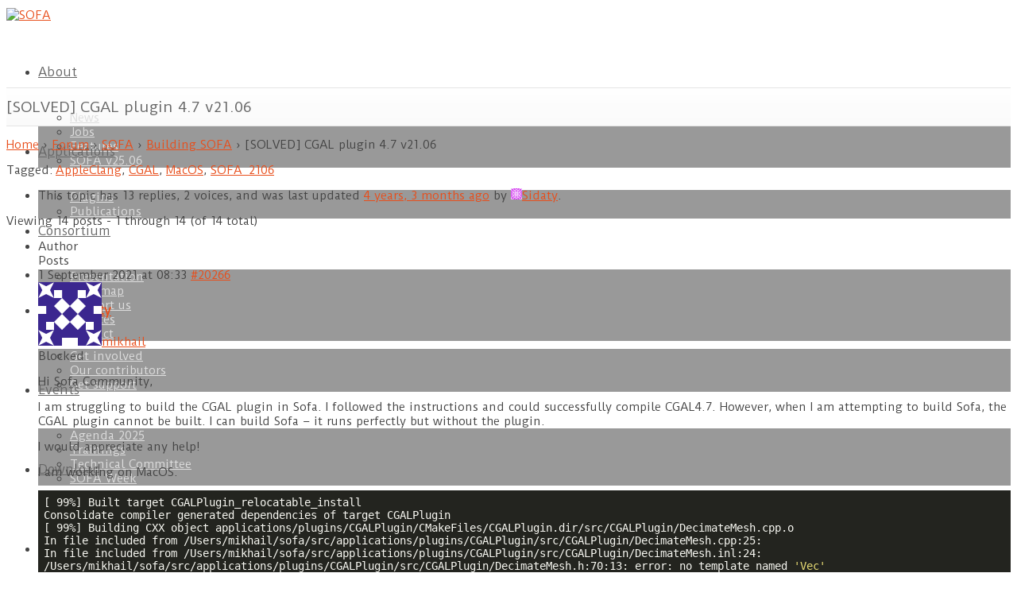

--- FILE ---
content_type: text/html; charset=UTF-8
request_url: https://www.sofa-framework.org/community/forum/topic/cgal-plugin-4-7-v21-06/
body_size: 22505
content:
<!DOCTYPE html>
<!--[if lt IE 7 ]><html class="ie ie6" lang="en"> <![endif]-->
<!--[if IE 7 ]><html class="ie ie7" lang="en"> <![endif]-->
<!--[if IE 8 ]><html class="ie ie8" lang="en"> <![endif]-->
<!--[if (gte IE 9)|!(IE)]><!--><html lang="en-US"> <!--<![endif]-->
<head>

<!-- Basic Page Needs 
========================================================= -->
<meta charset="UTF-8">
<title>SOFA   -  Topic: [SOLVED] CGAL plugin 4.7 v21.06</title>



<!-- Custom meta datas
========================================================= -->
<meta name="keywords" content="open-source, open source, medical, simulation, physics, framework, sofa, engine" />

<meta property="og:url" content="https://www.sofa-framework.org/community/forum/topic/cgal-plugin-4-7-v21-06/"/>
<meta property="og:site_name" content="SOFA" />
    <meta property="og:title" content="SOFA - [SOLVED] CGAL plugin 4.7 v21.06" />
    <meta property="og:description" content="Hi Sofa Community, I am struggling to build the CGAL plugin in Sofa. I followed the instructions and could successfully compile CGAL4.7. However, when I am attempting to build Sofa,… read more &rarr;" />
    <meta property="og:type" content="article" />
    <meta property="og:image" content="" />



<!--[if lt IE 9]>
	<script src="http://html5shim.googlecode.com/svn/trunk/html5.js"></script>
<![endif]-->


<!-- Mobile Specific Metas & Favicons
========================================================= -->

<link rel="shortcut icon" href="https://www.sofa-framework.org/wp-content/uploads/2013/01/favicon.png">





<!-- WordPress Stuff
========================================================= -->
<link rel="pingback" href="https://www.sofa-framework.org/xmlrpc.php" />

<meta name='robots' content='max-image-preview:large' />

            <script data-no-defer="1" data-ezscrex="false" data-cfasync="false" data-pagespeed-no-defer data-cookieconsent="ignore">
                var ctPublicFunctions = {"_ajax_nonce":"d61322d330","_rest_nonce":"6956c3574c","_ajax_url":"\/wp-admin\/admin-ajax.php","_rest_url":"https:\/\/www.sofa-framework.org\/wp-json\/","data__cookies_type":"native","data__ajax_type":"admin_ajax","data__bot_detector_enabled":0,"data__frontend_data_log_enabled":1,"cookiePrefix":"","wprocket_detected":false,"host_url":"www.sofa-framework.org","text__ee_click_to_select":"Click to select the whole data","text__ee_original_email":"The complete one is","text__ee_got_it":"Got it","text__ee_blocked":"Blocked","text__ee_cannot_connect":"Cannot connect","text__ee_cannot_decode":"Can not decode email. Unknown reason","text__ee_email_decoder":"CleanTalk email decoder","text__ee_wait_for_decoding":"The magic is on the way!","text__ee_decoding_process":"Please wait a few seconds while we decode the contact data."}
            </script>
        
            <script data-no-defer="1" data-ezscrex="false" data-cfasync="false" data-pagespeed-no-defer data-cookieconsent="ignore">
                var ctPublic = {"_ajax_nonce":"d61322d330","settings__forms__check_internal":"0","settings__forms__check_external":"0","settings__forms__force_protection":0,"settings__forms__search_test":"1","settings__data__bot_detector_enabled":0,"settings__sfw__anti_crawler":0,"blog_home":"https:\/\/www.sofa-framework.org\/","pixel__setting":"0","pixel__enabled":false,"pixel__url":null,"data__email_check_before_post":1,"data__email_check_exist_post":0,"data__cookies_type":"native","data__key_is_ok":true,"data__visible_fields_required":true,"wl_brandname":"Anti-Spam by CleanTalk","wl_brandname_short":"CleanTalk","ct_checkjs_key":2105312911,"emailEncoderPassKey":"05a844851ce4c6ed3cbeb10d8f6bac06","bot_detector_forms_excluded":"W10=","advancedCacheExists":false,"varnishCacheExists":false,"wc_ajax_add_to_cart":false}
            </script>
        <link rel='dns-prefetch' href='//fonts.googleapis.com' />
<link rel='dns-prefetch' href='//maxcdn.bootstrapcdn.com' />
<link rel="alternate" type="application/rss+xml" title="SOFA &raquo; Feed" href="https://www.sofa-framework.org/feed/" />
<link rel="alternate" type="application/rss+xml" title="SOFA &raquo; Comments Feed" href="https://www.sofa-framework.org/comments/feed/" />
<script type="text/javascript">
/* <![CDATA[ */
window._wpemojiSettings = {"baseUrl":"https:\/\/s.w.org\/images\/core\/emoji\/15.0.3\/72x72\/","ext":".png","svgUrl":"https:\/\/s.w.org\/images\/core\/emoji\/15.0.3\/svg\/","svgExt":".svg","source":{"concatemoji":"https:\/\/www.sofa-framework.org\/wp-includes\/js\/wp-emoji-release.min.js?ver=6.6.4"}};
/*! This file is auto-generated */
!function(i,n){var o,s,e;function c(e){try{var t={supportTests:e,timestamp:(new Date).valueOf()};sessionStorage.setItem(o,JSON.stringify(t))}catch(e){}}function p(e,t,n){e.clearRect(0,0,e.canvas.width,e.canvas.height),e.fillText(t,0,0);var t=new Uint32Array(e.getImageData(0,0,e.canvas.width,e.canvas.height).data),r=(e.clearRect(0,0,e.canvas.width,e.canvas.height),e.fillText(n,0,0),new Uint32Array(e.getImageData(0,0,e.canvas.width,e.canvas.height).data));return t.every(function(e,t){return e===r[t]})}function u(e,t,n){switch(t){case"flag":return n(e,"\ud83c\udff3\ufe0f\u200d\u26a7\ufe0f","\ud83c\udff3\ufe0f\u200b\u26a7\ufe0f")?!1:!n(e,"\ud83c\uddfa\ud83c\uddf3","\ud83c\uddfa\u200b\ud83c\uddf3")&&!n(e,"\ud83c\udff4\udb40\udc67\udb40\udc62\udb40\udc65\udb40\udc6e\udb40\udc67\udb40\udc7f","\ud83c\udff4\u200b\udb40\udc67\u200b\udb40\udc62\u200b\udb40\udc65\u200b\udb40\udc6e\u200b\udb40\udc67\u200b\udb40\udc7f");case"emoji":return!n(e,"\ud83d\udc26\u200d\u2b1b","\ud83d\udc26\u200b\u2b1b")}return!1}function f(e,t,n){var r="undefined"!=typeof WorkerGlobalScope&&self instanceof WorkerGlobalScope?new OffscreenCanvas(300,150):i.createElement("canvas"),a=r.getContext("2d",{willReadFrequently:!0}),o=(a.textBaseline="top",a.font="600 32px Arial",{});return e.forEach(function(e){o[e]=t(a,e,n)}),o}function t(e){var t=i.createElement("script");t.src=e,t.defer=!0,i.head.appendChild(t)}"undefined"!=typeof Promise&&(o="wpEmojiSettingsSupports",s=["flag","emoji"],n.supports={everything:!0,everythingExceptFlag:!0},e=new Promise(function(e){i.addEventListener("DOMContentLoaded",e,{once:!0})}),new Promise(function(t){var n=function(){try{var e=JSON.parse(sessionStorage.getItem(o));if("object"==typeof e&&"number"==typeof e.timestamp&&(new Date).valueOf()<e.timestamp+604800&&"object"==typeof e.supportTests)return e.supportTests}catch(e){}return null}();if(!n){if("undefined"!=typeof Worker&&"undefined"!=typeof OffscreenCanvas&&"undefined"!=typeof URL&&URL.createObjectURL&&"undefined"!=typeof Blob)try{var e="postMessage("+f.toString()+"("+[JSON.stringify(s),u.toString(),p.toString()].join(",")+"));",r=new Blob([e],{type:"text/javascript"}),a=new Worker(URL.createObjectURL(r),{name:"wpTestEmojiSupports"});return void(a.onmessage=function(e){c(n=e.data),a.terminate(),t(n)})}catch(e){}c(n=f(s,u,p))}t(n)}).then(function(e){for(var t in e)n.supports[t]=e[t],n.supports.everything=n.supports.everything&&n.supports[t],"flag"!==t&&(n.supports.everythingExceptFlag=n.supports.everythingExceptFlag&&n.supports[t]);n.supports.everythingExceptFlag=n.supports.everythingExceptFlag&&!n.supports.flag,n.DOMReady=!1,n.readyCallback=function(){n.DOMReady=!0}}).then(function(){return e}).then(function(){var e;n.supports.everything||(n.readyCallback(),(e=n.source||{}).concatemoji?t(e.concatemoji):e.wpemoji&&e.twemoji&&(t(e.twemoji),t(e.wpemoji)))}))}((window,document),window._wpemojiSettings);
/* ]]> */
</script>
<link rel='stylesheet' id='headers-css' href='https://www.sofa-framework.org/wp-content/themes/inovado/framework/css/headers.css?ver=1' type='text/css' media='all' />
<link rel='stylesheet' id='shortcodes-css' href='https://www.sofa-framework.org/wp-content/themes/inovado/framework/css/shortcodes.css?ver=1' type='text/css' media='all' />
<link rel='stylesheet' id='flexslider-css' href='https://www.sofa-framework.org/wp-content/themes/inovado/framework/css/flexslider.css?ver=1' type='text/css' media='all' />
<link rel='stylesheet' id='prettyPhoto-css' href='https://www.sofa-framework.org/wp-content/themes/inovado/framework/css/prettyPhoto.css?ver=1' type='text/css' media='all' />
<link rel='stylesheet' id='stylesheet-css' href='https://www.sofa-framework.org/wp-content/themes/inovado_child/style.css?ver=1' type='text/css' media='all' />
<link rel='stylesheet' id='retina-css' href='https://www.sofa-framework.org/wp-content/themes/inovado/framework/css/retina.css?ver=1' type='text/css' media='only screen and (-webkit-min-device-pixel-ratio: 2)' />
<link rel='stylesheet' id='responsive-css' href='https://www.sofa-framework.org/wp-content/themes/inovado/framework/css/responsive.css?ver=1' type='text/css' media='all' />
<style id='wp-emoji-styles-inline-css' type='text/css'>

	img.wp-smiley, img.emoji {
		display: inline !important;
		border: none !important;
		box-shadow: none !important;
		height: 1em !important;
		width: 1em !important;
		margin: 0 0.07em !important;
		vertical-align: -0.1em !important;
		background: none !important;
		padding: 0 !important;
	}
</style>
<link rel='stylesheet' id='wp-block-library-css' href='https://www.sofa-framework.org/wp-includes/css/dist/block-library/style.min.css?ver=6.6.4' type='text/css' media='all' />
<style id='classic-theme-styles-inline-css' type='text/css'>
/*! This file is auto-generated */
.wp-block-button__link{color:#fff;background-color:#32373c;border-radius:9999px;box-shadow:none;text-decoration:none;padding:calc(.667em + 2px) calc(1.333em + 2px);font-size:1.125em}.wp-block-file__button{background:#32373c;color:#fff;text-decoration:none}
</style>
<style id='global-styles-inline-css' type='text/css'>
:root{--wp--preset--aspect-ratio--square: 1;--wp--preset--aspect-ratio--4-3: 4/3;--wp--preset--aspect-ratio--3-4: 3/4;--wp--preset--aspect-ratio--3-2: 3/2;--wp--preset--aspect-ratio--2-3: 2/3;--wp--preset--aspect-ratio--16-9: 16/9;--wp--preset--aspect-ratio--9-16: 9/16;--wp--preset--color--black: #000000;--wp--preset--color--cyan-bluish-gray: #abb8c3;--wp--preset--color--white: #ffffff;--wp--preset--color--pale-pink: #f78da7;--wp--preset--color--vivid-red: #cf2e2e;--wp--preset--color--luminous-vivid-orange: #ff6900;--wp--preset--color--luminous-vivid-amber: #fcb900;--wp--preset--color--light-green-cyan: #7bdcb5;--wp--preset--color--vivid-green-cyan: #00d084;--wp--preset--color--pale-cyan-blue: #8ed1fc;--wp--preset--color--vivid-cyan-blue: #0693e3;--wp--preset--color--vivid-purple: #9b51e0;--wp--preset--gradient--vivid-cyan-blue-to-vivid-purple: linear-gradient(135deg,rgba(6,147,227,1) 0%,rgb(155,81,224) 100%);--wp--preset--gradient--light-green-cyan-to-vivid-green-cyan: linear-gradient(135deg,rgb(122,220,180) 0%,rgb(0,208,130) 100%);--wp--preset--gradient--luminous-vivid-amber-to-luminous-vivid-orange: linear-gradient(135deg,rgba(252,185,0,1) 0%,rgba(255,105,0,1) 100%);--wp--preset--gradient--luminous-vivid-orange-to-vivid-red: linear-gradient(135deg,rgba(255,105,0,1) 0%,rgb(207,46,46) 100%);--wp--preset--gradient--very-light-gray-to-cyan-bluish-gray: linear-gradient(135deg,rgb(238,238,238) 0%,rgb(169,184,195) 100%);--wp--preset--gradient--cool-to-warm-spectrum: linear-gradient(135deg,rgb(74,234,220) 0%,rgb(151,120,209) 20%,rgb(207,42,186) 40%,rgb(238,44,130) 60%,rgb(251,105,98) 80%,rgb(254,248,76) 100%);--wp--preset--gradient--blush-light-purple: linear-gradient(135deg,rgb(255,206,236) 0%,rgb(152,150,240) 100%);--wp--preset--gradient--blush-bordeaux: linear-gradient(135deg,rgb(254,205,165) 0%,rgb(254,45,45) 50%,rgb(107,0,62) 100%);--wp--preset--gradient--luminous-dusk: linear-gradient(135deg,rgb(255,203,112) 0%,rgb(199,81,192) 50%,rgb(65,88,208) 100%);--wp--preset--gradient--pale-ocean: linear-gradient(135deg,rgb(255,245,203) 0%,rgb(182,227,212) 50%,rgb(51,167,181) 100%);--wp--preset--gradient--electric-grass: linear-gradient(135deg,rgb(202,248,128) 0%,rgb(113,206,126) 100%);--wp--preset--gradient--midnight: linear-gradient(135deg,rgb(2,3,129) 0%,rgb(40,116,252) 100%);--wp--preset--font-size--small: 13px;--wp--preset--font-size--medium: 20px;--wp--preset--font-size--large: 36px;--wp--preset--font-size--x-large: 42px;--wp--preset--spacing--20: 0.44rem;--wp--preset--spacing--30: 0.67rem;--wp--preset--spacing--40: 1rem;--wp--preset--spacing--50: 1.5rem;--wp--preset--spacing--60: 2.25rem;--wp--preset--spacing--70: 3.38rem;--wp--preset--spacing--80: 5.06rem;--wp--preset--shadow--natural: 6px 6px 9px rgba(0, 0, 0, 0.2);--wp--preset--shadow--deep: 12px 12px 50px rgba(0, 0, 0, 0.4);--wp--preset--shadow--sharp: 6px 6px 0px rgba(0, 0, 0, 0.2);--wp--preset--shadow--outlined: 6px 6px 0px -3px rgba(255, 255, 255, 1), 6px 6px rgba(0, 0, 0, 1);--wp--preset--shadow--crisp: 6px 6px 0px rgba(0, 0, 0, 1);}:where(.is-layout-flex){gap: 0.5em;}:where(.is-layout-grid){gap: 0.5em;}body .is-layout-flex{display: flex;}.is-layout-flex{flex-wrap: wrap;align-items: center;}.is-layout-flex > :is(*, div){margin: 0;}body .is-layout-grid{display: grid;}.is-layout-grid > :is(*, div){margin: 0;}:where(.wp-block-columns.is-layout-flex){gap: 2em;}:where(.wp-block-columns.is-layout-grid){gap: 2em;}:where(.wp-block-post-template.is-layout-flex){gap: 1.25em;}:where(.wp-block-post-template.is-layout-grid){gap: 1.25em;}.has-black-color{color: var(--wp--preset--color--black) !important;}.has-cyan-bluish-gray-color{color: var(--wp--preset--color--cyan-bluish-gray) !important;}.has-white-color{color: var(--wp--preset--color--white) !important;}.has-pale-pink-color{color: var(--wp--preset--color--pale-pink) !important;}.has-vivid-red-color{color: var(--wp--preset--color--vivid-red) !important;}.has-luminous-vivid-orange-color{color: var(--wp--preset--color--luminous-vivid-orange) !important;}.has-luminous-vivid-amber-color{color: var(--wp--preset--color--luminous-vivid-amber) !important;}.has-light-green-cyan-color{color: var(--wp--preset--color--light-green-cyan) !important;}.has-vivid-green-cyan-color{color: var(--wp--preset--color--vivid-green-cyan) !important;}.has-pale-cyan-blue-color{color: var(--wp--preset--color--pale-cyan-blue) !important;}.has-vivid-cyan-blue-color{color: var(--wp--preset--color--vivid-cyan-blue) !important;}.has-vivid-purple-color{color: var(--wp--preset--color--vivid-purple) !important;}.has-black-background-color{background-color: var(--wp--preset--color--black) !important;}.has-cyan-bluish-gray-background-color{background-color: var(--wp--preset--color--cyan-bluish-gray) !important;}.has-white-background-color{background-color: var(--wp--preset--color--white) !important;}.has-pale-pink-background-color{background-color: var(--wp--preset--color--pale-pink) !important;}.has-vivid-red-background-color{background-color: var(--wp--preset--color--vivid-red) !important;}.has-luminous-vivid-orange-background-color{background-color: var(--wp--preset--color--luminous-vivid-orange) !important;}.has-luminous-vivid-amber-background-color{background-color: var(--wp--preset--color--luminous-vivid-amber) !important;}.has-light-green-cyan-background-color{background-color: var(--wp--preset--color--light-green-cyan) !important;}.has-vivid-green-cyan-background-color{background-color: var(--wp--preset--color--vivid-green-cyan) !important;}.has-pale-cyan-blue-background-color{background-color: var(--wp--preset--color--pale-cyan-blue) !important;}.has-vivid-cyan-blue-background-color{background-color: var(--wp--preset--color--vivid-cyan-blue) !important;}.has-vivid-purple-background-color{background-color: var(--wp--preset--color--vivid-purple) !important;}.has-black-border-color{border-color: var(--wp--preset--color--black) !important;}.has-cyan-bluish-gray-border-color{border-color: var(--wp--preset--color--cyan-bluish-gray) !important;}.has-white-border-color{border-color: var(--wp--preset--color--white) !important;}.has-pale-pink-border-color{border-color: var(--wp--preset--color--pale-pink) !important;}.has-vivid-red-border-color{border-color: var(--wp--preset--color--vivid-red) !important;}.has-luminous-vivid-orange-border-color{border-color: var(--wp--preset--color--luminous-vivid-orange) !important;}.has-luminous-vivid-amber-border-color{border-color: var(--wp--preset--color--luminous-vivid-amber) !important;}.has-light-green-cyan-border-color{border-color: var(--wp--preset--color--light-green-cyan) !important;}.has-vivid-green-cyan-border-color{border-color: var(--wp--preset--color--vivid-green-cyan) !important;}.has-pale-cyan-blue-border-color{border-color: var(--wp--preset--color--pale-cyan-blue) !important;}.has-vivid-cyan-blue-border-color{border-color: var(--wp--preset--color--vivid-cyan-blue) !important;}.has-vivid-purple-border-color{border-color: var(--wp--preset--color--vivid-purple) !important;}.has-vivid-cyan-blue-to-vivid-purple-gradient-background{background: var(--wp--preset--gradient--vivid-cyan-blue-to-vivid-purple) !important;}.has-light-green-cyan-to-vivid-green-cyan-gradient-background{background: var(--wp--preset--gradient--light-green-cyan-to-vivid-green-cyan) !important;}.has-luminous-vivid-amber-to-luminous-vivid-orange-gradient-background{background: var(--wp--preset--gradient--luminous-vivid-amber-to-luminous-vivid-orange) !important;}.has-luminous-vivid-orange-to-vivid-red-gradient-background{background: var(--wp--preset--gradient--luminous-vivid-orange-to-vivid-red) !important;}.has-very-light-gray-to-cyan-bluish-gray-gradient-background{background: var(--wp--preset--gradient--very-light-gray-to-cyan-bluish-gray) !important;}.has-cool-to-warm-spectrum-gradient-background{background: var(--wp--preset--gradient--cool-to-warm-spectrum) !important;}.has-blush-light-purple-gradient-background{background: var(--wp--preset--gradient--blush-light-purple) !important;}.has-blush-bordeaux-gradient-background{background: var(--wp--preset--gradient--blush-bordeaux) !important;}.has-luminous-dusk-gradient-background{background: var(--wp--preset--gradient--luminous-dusk) !important;}.has-pale-ocean-gradient-background{background: var(--wp--preset--gradient--pale-ocean) !important;}.has-electric-grass-gradient-background{background: var(--wp--preset--gradient--electric-grass) !important;}.has-midnight-gradient-background{background: var(--wp--preset--gradient--midnight) !important;}.has-small-font-size{font-size: var(--wp--preset--font-size--small) !important;}.has-medium-font-size{font-size: var(--wp--preset--font-size--medium) !important;}.has-large-font-size{font-size: var(--wp--preset--font-size--large) !important;}.has-x-large-font-size{font-size: var(--wp--preset--font-size--x-large) !important;}
:where(.wp-block-post-template.is-layout-flex){gap: 1.25em;}:where(.wp-block-post-template.is-layout-grid){gap: 1.25em;}
:where(.wp-block-columns.is-layout-flex){gap: 2em;}:where(.wp-block-columns.is-layout-grid){gap: 2em;}
:root :where(.wp-block-pullquote){font-size: 1.5em;line-height: 1.6;}
</style>
<link rel='stylesheet' id='bbp-default-css' href='https://www.sofa-framework.org/wp-content/plugins/bbpress/templates/default/css/bbpress.min.css?ver=2.6.14' type='text/css' media='all' />
<link rel='stylesheet' id='cleantalk-public-css-css' href='https://www.sofa-framework.org/wp-content/plugins/cleantalk-spam-protect/css/cleantalk-public.min.css?ver=6.68_1763049290' type='text/css' media='all' />
<link rel='stylesheet' id='cleantalk-email-decoder-css-css' href='https://www.sofa-framework.org/wp-content/plugins/cleantalk-spam-protect/css/cleantalk-email-decoder.min.css?ver=6.68_1763049290' type='text/css' media='all' />
<link rel='stylesheet' id='contact-form-7-css' href='https://www.sofa-framework.org/wp-content/plugins/contact-form-7/includes/css/styles.css?ver=6.0.6' type='text/css' media='all' />
<style id='contact-form-7-inline-css' type='text/css'>
.wpcf7 .wpcf7-recaptcha iframe {margin-bottom: 0;}.wpcf7 .wpcf7-recaptcha[data-align="center"] > div {margin: 0 auto;}.wpcf7 .wpcf7-recaptcha[data-align="right"] > div {margin: 0 0 0 auto;}
</style>
<link rel='stylesheet' id='rs-plugin-settings-css' href='https://www.sofa-framework.org/wp-content/plugins/revslider/rs-plugin/css/settings.css?ver=4.6.4' type='text/css' media='all' />
<style id='rs-plugin-settings-inline-css' type='text/css'>
opacity:0.8;filter:alpha(opacity=80); .tp-caption a{color:#ff7302;text-shadow:none;-webkit-transition:all 0.2s ease-out;-moz-transition:all 0.2s ease-out;-o-transition:all 0.2s ease-out;-ms-transition:all 0.2s ease-out}.tp-caption a:hover{color:#ffa902}.tp-button.lightgrey{box-shadow:none}.tp-caption.boxshadow{display:none}
</style>
<link rel='stylesheet' id='tp-roboto-condensed-css' href='https://fonts.googleapis.com/css?family=Roboto+Condensed&#038;ver=6.6.4' type='text/css' media='all' />
<link rel='stylesheet' id='wpos-slick-style-css' href='https://www.sofa-framework.org/wp-content/plugins/wp-logo-showcase-responsive-slider-slider/assets/css/slick.css?ver=3.8.7' type='text/css' media='all' />
<link rel='stylesheet' id='wpls-public-style-css' href='https://www.sofa-framework.org/wp-content/plugins/wp-logo-showcase-responsive-slider-slider/assets/css/wpls-public.css?ver=3.8.7' type='text/css' media='all' />
<link rel='stylesheet' id='font_awesome-css' href='https://maxcdn.bootstrapcdn.com/font-awesome/4.5.0/css/font-awesome.min.css?ver=6.6.4' type='text/css' media='all' />
<link rel='stylesheet' id='open_sans-css' href='https://fonts.googleapis.com/css?family=Open+Sans%3A400%2C300%2C300italic%2C400italic&#038;ver=6.6.4' type='text/css' media='all' />
<link rel='stylesheet' id='options_typography_Duru+Sans:400,700-css' href='https://fonts.googleapis.com/css?family=Duru+Sans:400,700' type='text/css' media='all' />
<link rel='stylesheet' id='options_typography_Roboto+Condensed:400,700-css' href='https://fonts.googleapis.com/css?family=Roboto+Condensed:400,700' type='text/css' media='all' />
<link rel='stylesheet' id='custom-style-css' href='https://www.sofa-framework.org/wp-content/themes/inovado/framework/css/custom_script.css?ver=6.6.4' type='text/css' media='all' />
<style id='custom-style-inline-css' type='text/css'>

        	
        	body{ font-family: Duru Sans, Arial, Helvetica, sans-serif; font-size: 14px; font-weight: normal; color: #444444; }

			h1{ font-family: Roboto Condensed, Arial, Helvetica, sans-serif; font-size: 36px; font-weight: normal; color: #666666; }
			h2{ font-family: Roboto Condensed, Arial, Helvetica, sans-serif; font-size: 32px; font-weight: normal; color: #666666; }
			h3{ font-family: Roboto Condensed, Arial, Helvetica, sans-serif; font-size: 28px; font-weight: bold; color: #666666; }
			h4{ font-family: Roboto Condensed, Arial, Helvetica, sans-serif; font-size: 23px; font-weight: normal; color: #666666; }
			h5{ font-family: Roboto Condensed, Arial, Helvetica, sans-serif; font-size: 20px; font-weight: normal; color: #666666; }
			h6{ font-family: Roboto Condensed, Arial, Helvetica, sans-serif; font-size: 18px; font-weight: normal; color: #666666; }

			h1 a, h2 a, h3 a, h4 a, h5 a, h6 a, h1 a:visited, h2 a:visited, h3 a:visited, h4 a:visited, h5 a:visited, h6 a:visited  { font-weight: inherit; color: inherit; }

			h1 a:hover, h2 a:hover, h3 a:hover, h4 a:hover, h5 a:hover, h6 a:hover, a:hover h1, a:hover h2, a:hover h3, a:hover h4, a:hover h5, a:hover h6 { color: #c21313; }

			.callus{ font-family: Duru Sans, Arial, Helvetica, sans-serif; font-size: 11px; font-weight: normal; color: #999999 !important; }

			a, a:visited{ color: #E84E1B; }
			a:hover, a:focus{ color: #c21313; }
			#infobar{ position: absolute; }

			#topbar{ background: #ffffff; border-bottom: 1px solid #ffffff; }
			#topbar .callus { color: #999999; }
			#topbar .callus a { color: #999999; }
			#topbar .callus a:hover { color: #E84E1B; }

			.header{ background: #ffffff; }
			.header .slogan{ font-family: Duru Sans, Arial, Helvetica, sans-serif; font-size: 13px; font-weight: normal; color: #666666; }

			/* Header V1 ------------------------------------------------------------------------ */  

			#header { height: 100px; }
			#header .logo{ margin-top: 10px; }
			#header .select-menu{ background: #ffffff }

			#header #navigation ul#nav > li { height: 100px; }
			#header #navigation ul#nav > li > a { height: 97px; line-height: 97px; }
			#header #navigation ul#nav li .sub-menu{ top: 97px; }
			#header #header-searchform{ margin-top: 20px; }
			#header #header-cart{ margin-top: 20px; }

			#header #navigation ul#nav > li > a { font-family: Duru Sans, Arial, Helvetica, sans-serif; font-size: 15px; font-weight: normal; color: #666666; }
			#header #navigation ul#nav > li > a:hover { color: #E84E1B; border-color: #E84E1B; }
			#header #navigation ul#nav > li.current-menu-item > a,
			#header #navigation ul#nav > li.current-menu-item > a:hover,
			#header #navigation ul#nav > li.current-page-ancestor > a,
			#header #navigation ul#nav > li.current-page-ancestor > a:hover,
			#header #navigation ul#nav > li.current-menu-ancestor > a,
			#header #navigation ul#nav > li.current-menu-ancestor > a:hover,
			#header #navigation ul#nav > li.current-menu-parent > a,
			#header #navigation ul#nav > li.current-menu-parent > a:hover,
			#header #navigation ul#nav > li.current_page_ancestor > a,
			#header #navigation ul#nav > li.current_page_ancestor > a:hover { color: #E84E1B; border-color: #E84E1B; }

			/* Header V2 ------------------------------------------------------------------------ */  

			#header-v2 .header-v2-container{ height: 90px; }
			#header-v2 .logo{ margin-top: 33px; }
			#header-v2 #header-searchform{ margin-top: 28px; }
			#header-v2 #header-cart{ margin-top: 28px; }
			#header-v2 .slogan{ margin-top: 33px; }
			#header-v2 #navigation .sub-menu{ top: 41px; }

			#header-v2 #navigation ul#nav > li > a { font-family: Duru Sans, Arial, Helvetica, sans-serif; font-size: 15px; font-weight: normal; color: #666666; }
			#header-v2 #navigation ul#nav > li > a:hover { color: #E84E1B; border-color: #E84E1B; }
			#header-v2 #navigation ul#nav > li.current-menu-item > a,
			#header-v2 #navigation ul#nav > li.current-menu-item > a:hover,
			#header-v2 #navigation ul#nav > li.current-page-ancestor > a,
			#header-v2 #navigation ul#nav > li.current-page-ancestor > a:hover,
			#header-v2 #navigation ul#nav > li.current-menu-ancestor > a,
			#header-v2 #navigation ul#nav > li.current-menu-ancestor > a:hover,
			#header-v2 #navigation ul#nav > li.current-menu-parent > a,
			#header-v2 #navigation ul#nav > li.current-menu-parent > a:hover,
			#header-v2 #navigation ul#nav > li.current_page_ancestor > a,
			#header-v2 #navigation ul#nav > li.current_page_ancestor > a:hover { color: #E84E1B; border-color: #E84E1B; }

			#header-v2 #navigation ul#nav > li.current-menu-item > a:after,
			#header-v2 #navigation ul#nav > li.current-page-ancestor > a:after,
			#header-v2 #navigation ul#nav > li.current-menu-ancestor > a:after,
			#header-v2 #navigation ul#nav > li.current-menu-parent > a:after,
			#header-v2 #navigation ul#nav > li.current_page_ancestor > a:after{
				border-color: #E84E1B transparent transparent transparent;
			}

			/* Header V3 ------------------------------------------------------------------------ */  

			#header-v3 { height: 90px; }
			#header-v3 .logo{ margin-top: 33px; }
			#header-v3 #navigation ul{ margin-top: 26px; }
			#header-v3 #header-searchform{ margin-top: 30px; }
			#header-v3 #header-cart{ margin-top: 30px; }
			#header-v3 #navigation .sub-menu{ top: 37px; }

			#header-v3 #navigation ul#nav > li > a { font-family: Duru Sans, Arial, Helvetica, sans-serif; font-size: 15px; font-weight: normal; color: #666666; background: #ffffff; }

			#header-v3 #navigation ul#nav > li > a:hover, 
			#header-v3 #navigation ul#nav > li.sfHover > a  { background: #E84E1B; }

			#header-v3 #navigation ul#nav > li.current-menu-item > a,
			#header-v3 #navigation ul#nav > li.current-menu-item > a:hover,
			#header-v3 #navigation ul#nav > li.current-page-ancestor > a,
			#header-v3 #navigation ul#nav > li.current-page-ancestor > a:hover,
			#header-v3 #navigation ul#nav > li.current-menu-ancestor > a,
			#header-v3 #navigation ul#nav > li.current-menu-ancestor > a:hover,
			#header-v3 #navigation ul#nav > li.current-menu-parent > a,
			#header-v3 #navigation ul#nav > li.current-menu-parent > a:hover,
			#header-v3 #navigation ul#nav > li.current_page_ancestor > a,
			#header-v3 #navigation ul#nav > li.current_page_ancestor > a:hover { background: #E84E1B; }

			/* Header V4 ------------------------------------------------------------------------ */  

			#header-v4 .header-v4-container{ height: 90px; }
			#header-v4 .logo{ margin-top: 33px; }
			#header-v4 #header-searchform{ margin-top: 28px; }
			#header-v4 #header-cart{ margin-top: 28px; }
			#header-v4 .slogan{ margin-top: 33px; }
			#header-v4 #navigation .sub-menu{ top: 41px; }

			#header-v4 #navigation{ background: #555555; }
			#header-v4 #navigation ul#nav > li > a { font-family: Duru Sans, Arial, Helvetica, sans-serif; font-size: 15px; font-weight: normal; color: #666666; }

			#header-v4 #navigation ul#nav > li > a:hover, 
			#header-v4 #navigation ul#nav > li.sfHover > a { background: #E84E1B; }

			#header-v4 #navigation ul#nav > li.current-menu-item > a,
			#header-v4 #navigation ul#nav > li.current-menu-item > a:hover,
			#header-v4 #navigation ul#nav > li.current-page-ancestor > a,
			#header-v4 #navigation ul#nav > li.current-page-ancestor > a:hover,
			#header-v4 #navigation ul#nav > li.current-menu-ancestor > a,
			#header-v4 #navigation ul#nav > li.current-menu-ancestor > a:hover,
			#header-v4 #navigation ul#nav > li.current-menu-parent > a,
			#header-v4 #navigation ul#nav > li.current-menu-parent > a:hover,
			#header-v4 #navigation ul#nav > li.current_page_ancestor > a,
			#header-v4 #navigation ul#nav > li.current_page_ancestor > a:hover { background: #E84E1B; }

			/* Header V5 ------------------------------------------------------------------------ */  

			#header-v5 .header-v5-container{ height: 107px; }
			#header-v5 .logo{ margin-top: 33px; }
			#header-v5 .slogan{ margin-top: 4px; }
			#header-v5 #navigation .sub-menu{ top: 41px; }

			#header-v5 #navigation ul#nav > li > a { font-family: Duru Sans, Arial, Helvetica, sans-serif; font-size: 15px; font-weight: normal; color: #666666; }

			#header-v5 #navigation ul#nav > li > a:hover { color: #E84E1B; }
			        
			#header-v5 #navigation ul#nav > li.current-menu-item > a,
			#header-v5 #navigation ul#nav > li.current-menu-item > a:hover,
			#header-v5 #navigation ul#nav > li.current-page-ancestor > a,
			#header-v5 #navigation ul#nav > li.current-page-ancestor > a:hover,
			#header-v5 #navigation ul#nav > li.current-menu-ancestor > a,
			#header-v5 #navigation ul#nav > li.current-menu-ancestor > a:hover,
			#header-v5 #navigation ul#nav > li.current-menu-parent > a,
			#header-v5 #navigation ul#nav > li.current-menu-parent > a:hover,
			#header-v5 #navigation ul#nav > li.current_page_ancestor > a,
			#header-v5 #navigation ul#nav > li.current_page_ancestor > a:hover { color: #E84E1B; border-color:#E84E1B; }

			/* Header V6 ------------------------------------------------------------------------ */  

			#header-v6 { height: 100px; }
			#header-v6 .logo{ margin-top: 10px; }
			#header-v6 .select-menu{ background: #ffffff }

			#header-v6 #navigation ul#nav > li { height: 100px; }
			#header-v6 #navigation ul#nav > li > a { height: 97px; line-height: 97px; }
			#header-v6 #navigation .sub-menu{ top: 97px !important; }
			#header-v6 #header-searchform{ margin-top: 20px; }
			#header-v6 #header-cart{ margin-top: 20px; }

			#header-v6 #navigation ul#nav > li > a { font-family: Duru Sans, Arial, Helvetica, sans-serif; font-size: 15px; font-weight: normal; color: #666666; }
			#header-v6 #navigation ul#nav > li > a:hover { color: #E84E1B; border-color: #E84E1B; }
			#header-v6 #navigation ul#nav > li.current-menu-item > a,
			#header-v6 #navigation ul#nav > li.current-menu-item > a:hover,
			#header-v6 #navigation ul#nav > li.current-page-ancestor > a,
			#header-v6 #navigation ul#nav > li.current-page-ancestor > a:hover,
			#header-v6 #navigation ul#nav > li.current-menu-ancestor > a,
			#header-v6 #navigation ul#nav > li.current-menu-ancestor > a:hover,
			#header-v6 #navigation ul#nav > li.current-menu-parent > a,
			#header-v6 #navigation ul#nav > li.current-menu-parent > a:hover,
			#header-v6 #navigation ul#nav > li.current_page_ancestor > a,
			#header-v6 #navigation ul#nav > li.current_page_ancestor > a:hover { color: #E84E1B; border-color: #E84E1B; }

			#header-v6.header-megamenu #navigation > ul#nav > li.megamenu > ul > li{ border-color: #a5a5a5 !important; }
			#header-v6.header-megamenu #navigation .sub-menu ul li a,
			#header-v6.header-megamenu #navigation .sub-menu li a{ border-color: #a5a5a5 !important; }

			#navigation ul#nav > li.current-menu-item > a,
			#navigation ul#nav > li.current-page-ancestor > a,
			#navigation ul#nav > li.current-page-parent > a{ font-weight: 600 !important; }

			/* Sub-Menu Navigation ------------------------------------------------------------------------ */ 

			html body #navigation .sub-menu{ background: #999999 !important; border-color: #555555 !important; }
			html body #navigation .sub-menu li a,
			html body #navigation .sub-menu li .sub-menu li a,
			html body #navigation .sub-menu li .sub-menu li .sub-menu li a { font-family: Duru Sans, Arial, Helvetica, sans-serif !important; font-size: 14px !important; font-weight: normal !important; color: #dedede !important; }
			#navigation .sub-menu li{ border-color: #a5a5a5; }
			#navigation .sub-menu li a:hover,
			#navigation .sub-menu li .sub-menu li a:hover,
			#navigation .sub-menu li.current-menu-item a,
			#navigation .sub-menu li.current-menu-item a:hover,
			#navigation .sub-menu li.current_page_item a,
			#navigation .sub-menu li.current_page_item a:hover { color: #ffffff !important; }

			#navigation ul#nav > li > ul > li:last-child > a:hover{ border:none !important; }

			#title {
				background: #FFFFFF;
			    background-image: linear-gradient(bottom, #FAFAFA 0%, #FFFFFF 100%);
			    background-image: -o-linear-gradient(bottom, #FAFAFA 0%, #FFFFFF 100%);
			    background-image: -moz-linear-gradient(bottom, #FAFAFA 0%, #FFFFFF 100%);
			    background-image: -webkit-linear-gradient(bottom, #FAFAFA 0%, #FFFFFF 100%);
			    background-image: -ms-linear-gradient(bottom, #FAFAFA 0%, #FFFFFF 100%);
			    border-bottom: 1px solid #e4e4e4;
			    border-top: 1px solid #e4e4e4;
			}
			#title h1, #title .blog-h1 { font-family: Duru Sans, Arial, Helvetica, sans-serif; font-size: 18px; font-weight: normal; color: #666666; }
			#title h2, #title .blog-h2 { font-family: Duru Sans, Arial, Helvetica, sans-serif; font-size: 15px; font-weight: normal; color: #aaaaaa; }
			#title #breadcrumbs { color: #aaaaaa; }
			#title #breadcrumbs a { color: #aaaaaa; }
			#title #breadcrumbs a:hover { color: #E84E1B; }

			#alt-title h1, #alt-title .blog-h1 { background:#ffffff; font-family: Duru Sans, Arial, Helvetica, sans-serif; font-size: 18px; font-weight: normal; color: #242424;  }
			#alt-title h2, #alt-title .blog-h2 { background:#ffffff; font-family: Duru Sans, Arial, Helvetica, sans-serif; font-size: 15px; font-weight: normal; color: #999999; }
			#alt-breadcrumbs, #no-title { background:#ffffff; border-bottom: 1px solid #e4e4e4; color: #999999; }
			#alt-title .grid{ opacity: 0.8; }
			#no-title  #breadcrumbs{ color: #999999; }
			#alt-breadcrumbs a, #no-title #breadcrumbs a { color: #999999; }
			#alt-breadcrumbs a:hover, #no-title #breadcrumbs a:hover { color: #E84E1B; }

			#alt-title-2 h1, #alt-title-2 .blog-h1 { font-family: Duru Sans, Arial, Helvetica, sans-serif; font-size: 18px; font-weight: bold; color: #666666; }
			#alt-title-2 { background-color: #efef; border-top:1px solid #e4e4e4; border-bottom:1px solid #e4e4e4; }

			#alt-title-2 #breadcrumbs, #alt-title-2 #breadcrumbs a{ color: #999999; }
			#alt-title-2 #breadcrumbs a:hover{ color: #E84E1B; }

			#sidebar .widget h3 { font-family: Duru Sans, Arial, Helvetica, sans-serif; font-size: 15px; font-weight: bold; color: #666666; }
  

			/* Twitter Bar ------------------------------------------------------------------------ */ 
	
			#twitterbar { font-family: Duru Sans, Arial, Helvetica, sans-serif; font-size: 13px; font-weight: normal; color: #ffffff; background: #E84E1B; }
			#twitterbar .twitterpost a { color: #ffffff; }

			/* Footer ------------------------------------------------------------------------ */  
	
			#footer{ border-top: 10px solid #333333; }  
			#footer, #infobar { border-top-color: #333333; background: #444444; color:#999999; }
			#footer a, #infobar a{ color:#E84E1B; }
			#footer a:hover, #infobar a:hover{ color:#ffffff; }
			#footer .widget h3, #infobar .widget h3 { font-family: Duru Sans, Arial, Helvetica, sans-serif; font-size: 15px; font-weight: normal !important; color: #ffffff !important; border-bottom:1px solid #555555; }
			#infobar .no-widgets{ color:#999999; }

			/* Copyright ------------------------------------------------------------------------ */  
	        
			#copyright { background: #222222; color: #777777; }
			#copyright a { color: #E84E1B; }
			#copyright a:hover { color: #ffffff; }

			/* Forms ------------------------------------------------------------------------ */  
	    
			input[type='text'], input[type='password'], input[type='email'], textarea, select, button, input[type='submit'], input[type='reset'], input[type='button'] { font-family: Duru Sans, Arial, Helvetica, sans-serif; font-size: 14px; }
	    
			/* Accent Color ------------------------------------------------------------------------ */ 
	
			::selection { background: #E84E1B }
			::-moz-selection { background: #E84E1B }
			.highlight { color: #E84E1B }
			.post-icon { background: #E84E1B }
			.single .post-tags a:hover { background: #E84E1B; border-color: #E84E1B; }
			#pagination a:hover { border-color: #E84E1B; background: #E84E1B; }
			#filters ul li a:hover { color: #E84E1B }
			#filters ul li a.active { color: #E84E1B }
			.portfolio-item:hover .portfolio-title { background: #E84E1B; border-color: #E84E1B; }
			.projects-nav a:hover,
			.post-navigation a:hover { background-color: #E84E1B }
			.sidenav li a:hover, .widget_wp_nav_menu_desc li a:hover { color: #E84E1B }
			.sidenav > li.current_page_item > a, .widget_wp_nav_menu_desc > li.current_page_item > a { border-left-color: #E84E1B; color: #E84E1B; }
			.sidenav > li.current_page_item > a, .sidenav > li.current_page_item > a:hover, .widget_wp_nav_menu_desc > li.current_page_item > a, .widget_wp_nav_menu_desc > li.current_page_item > a:hover { background-color: #E84E1B; }
			.sidenav ul.children > li.current_page_item > a{ color: #E84E1B }
			#back-to-top a:hover { background-color: #E84E1B }
			.widget_tag_cloud a:hover { background: #E84E1B; border-color: #E84E1B; }
			.widget_flickr #flickr_tab a:hover { background: #E84E1B; border-color: #E84E1B; }
			.widget_portfolio .portfolio-widget-item .portfolio-pic:hover { background: #E84E1B; border-color: #E84E1B; }
			#footer .widget_tag_cloud a:hover,
			#infobar .widget_tag_cloud a:hover { background: #E84E1B; border-color: #E84E1B; }
			#footer .widget_flickr #flickr_tab a:hover,
			#infobar .widget_flickr #flickr_tab a:hover { background: #E84E1B; border-color: #E84E1B; }
			#footer .widget_portfolio .portfolio-widget-item .portfolio-pic:hover,
			#infobar .widget_portfolio .portfolio-widget-item .portfolio-pic:hover { background: #E84E1B; border-color: #E84E1B; }
			.flex-direction-nav a:hover { background-color: #E84E1B }
			a.button.alternative-1 { background: #E84E1B; border-color: #E84E1B; }
			.gallery img:hover { background: #E84E1B; border-color: #E84E1B !important; }
			.skillbar .skill-percentage { background: #E84E1B }
			.latest-blog .blog-item:hover h4 { color: #E84E1B }
			.tp-caption.big_colorbg{ background: #E84E1B; }
			.tp-caption.medium_colorbg{ background: #E84E1B; }
			.tp-caption.small_colorbg{ background: #E84E1B; }
			.tp-caption.customfont_color{ color: #E84E1B; }
			.tp-caption a { color: #E84E1B; }
			.tp-leftarrow.default:hover,
			.tp-rightarrow.default:hover { background-color: #E84E1B !important; }
			.wooslider-direction-nav a:hover { background-color: #E84E1B; }

			/* WooCommerce */

			.product .onsale{ background: #E84E1B; }
			.woocommerce button, .woocommerce input[type=submit]{ color: #E84E1B; }
			.products li .price{ color: #E84E1B; }
			.product .price{ color: #E84E1B; }
			.woocommerce-tabs .panel h2{ color: #E84E1B; }
			.checkout .shop_table .total{ color: #E84E1B; }
			.woocommerce .form-row input[type=submit], 
			.woocommerce .form-row button{ color: #E84E1B; }

        
</style>
<link rel='stylesheet' id='cf7cf-style-css' href='https://www.sofa-framework.org/wp-content/plugins/cf7-conditional-fields/style.css?ver=2.6.6' type='text/css' media='all' />
<script type="text/javascript" src="https://www.sofa-framework.org/wp-includes/js/jquery/jquery.min.js?ver=3.7.1" id="jquery-core-js"></script>
<script type="text/javascript" src="https://www.sofa-framework.org/wp-includes/js/jquery/jquery-migrate.min.js?ver=3.4.1" id="jquery-migrate-js"></script>
<script type="text/javascript" src="https://www.sofa-framework.org/wp-content/plugins/cleantalk-spam-protect/js/apbct-public-bundle_gathering.min.js?ver=6.68_1763049290" id="apbct-public-bundle_gathering.min-js-js"></script>
<script type="text/javascript" src="https://www.sofa-framework.org/wp-content/plugins/revslider/rs-plugin/js/jquery.themepunch.tools.min.js?ver=4.6.4" id="tp-tools-js"></script>
<script type="text/javascript" src="https://www.sofa-framework.org/wp-content/plugins/revslider/rs-plugin/js/jquery.themepunch.revolution.min.js?ver=4.6.4" id="revmin-js"></script>
<script type="text/javascript" src="https://www.sofa-framework.org/wp-content/themes/inovado/framework/js/easing.js?ver=1.3" id="easing-js"></script>
<script type="text/javascript" src="https://www.sofa-framework.org/wp-content/themes/inovado/framework/js/fitvids.js?ver=1.0" id="fitvids-js"></script>
<link rel="https://api.w.org/" href="https://www.sofa-framework.org/wp-json/" /><link rel="EditURI" type="application/rsd+xml" title="RSD" href="https://www.sofa-framework.org/xmlrpc.php?rsd" />
<meta name="generator" content="WordPress 6.6.4" />
<link rel="canonical" href="https://www.sofa-framework.org/community/forum/topic/cgal-plugin-4-7-v21-06/" />
<link rel='shortlink' href='https://www.sofa-framework.org/?p=20266' />
<link rel="alternate" title="oEmbed (JSON)" type="application/json+oembed" href="https://www.sofa-framework.org/wp-json/oembed/1.0/embed?url=https%3A%2F%2Fwww.sofa-framework.org%2Fcommunity%2Fforum%2Ftopic%2Fcgal-plugin-4-7-v21-06%2F" />
<link rel="alternate" title="oEmbed (XML)" type="text/xml+oembed" href="https://www.sofa-framework.org/wp-json/oembed/1.0/embed?url=https%3A%2F%2Fwww.sofa-framework.org%2Fcommunity%2Fforum%2Ftopic%2Fcgal-plugin-4-7-v21-06%2F&#038;format=xml" />
		<script type="text/javascript">
			jQuery(document).ready(function() {
				// CUSTOM AJAX CONTENT LOADING FUNCTION
				var ajaxRevslider = function(obj) {
				
					// obj.type : Post Type
					// obj.id : ID of Content to Load
					// obj.aspectratio : The Aspect Ratio of the Container / Media
					// obj.selector : The Container Selector where the Content of Ajax will be injected. It is done via the Essential Grid on Return of Content
					
					var content = "";

					data = {};
					
					data.action = 'revslider_ajax_call_front';
					data.client_action = 'get_slider_html';
					data.token = '430a21c060';
					data.type = obj.type;
					data.id = obj.id;
					data.aspectratio = obj.aspectratio;
					
					// SYNC AJAX REQUEST
					jQuery.ajax({
						type:"post",
						url:"https://www.sofa-framework.org/wp-admin/admin-ajax.php",
						dataType: 'json',
						data:data,
						async:false,
						success: function(ret, textStatus, XMLHttpRequest) {
							if(ret.success == true)
								content = ret.data;								
						},
						error: function(e) {
							console.log(e);
						}
					});
					
					 // FIRST RETURN THE CONTENT WHEN IT IS LOADED !!
					 return content;						 
				};
				
				// CUSTOM AJAX FUNCTION TO REMOVE THE SLIDER
				var ajaxRemoveRevslider = function(obj) {
					return jQuery(obj.selector+" .rev_slider").revkill();
				}

				// EXTEND THE AJAX CONTENT LOADING TYPES WITH TYPE AND FUNCTION
				var extendessential = setInterval(function() {
					if (jQuery.fn.tpessential != undefined) {
						clearInterval(extendessential);
						if(typeof(jQuery.fn.tpessential.defaults) !== 'undefined')
							jQuery.fn.tpessential.defaults.ajaxTypes.push({type:"revslider",func:ajaxRevslider,killfunc:ajaxRemoveRevslider,openAnimationSpeed:0.3});   
							// type:  Name of the Post to load via Ajax into the Essential Grid Ajax Container
							// func: the Function Name which is Called once the Item with the Post Type has been clicked
							// killfunc: function to kill in case the Ajax Window going to be removed (before Remove function !
							// openAnimationSpeed: how quick the Ajax Content window should be animated (default is 0.3)
					}
				},30);
			});
		</script>
		    <script type="text/javascript">
        jQuery( document ).ready(function() {
            var url = window.location.href;
            var menu_item = null;
            
            if(url.indexOf("about/") > -1) menu_item = jQuery("#menu-item-9741");
            else if(url.indexOf("applications/") > -1) menu_item = jQuery("#menu-item-9742");
            else if(url.indexOf("consortium/") > -1) menu_item = jQuery("#menu-item-9743");
            else if(url.indexOf("community/") > -1) menu_item = jQuery("#menu-item-9744");
            
            if(menu_item != null) menu_item.addClass("current-menu-item");
        });
    </script>
    <script type="text/javascript">
        jQuery(document).ready(function($) {
    		$("#menu-item-9745").addClass("menu-button top button");
			$("#menu-item-24152").addClass("menu-button bottom button");
});
    </script>
    <link rel="stylesheet" href="https://cdnjs.cloudflare.com/ajax/libs/highlight.js/9.5.0/styles/monokai_sublime.min.css">
    <script src="https://cdnjs.cloudflare.com/ajax/libs/highlight.js/9.5.0/highlight.min.js"></script>
    <script src="https://cdnjs.cloudflare.com/ajax/libs/highlight.js/9.5.0/languages/cpp.min.js"></script>
    <script src="https://cdnjs.cloudflare.com/ajax/libs/highlight.js/9.5.0/languages/bash.min.js"></script>
    <script src="https://cdnjs.cloudflare.com/ajax/libs/highlight.js/9.5.0/languages/cmake.min.js"></script>
    <script src="https://cdnjs.cloudflare.com/ajax/libs/highlight.js/9.5.0/languages/xml.min.js"></script>
    <script src="https://cdnjs.cloudflare.com/ajax/libs/highlight.js/9.5.0/languages/diff.min.js"></script>

    <script type="text/javascript">
        hljs.configure({languages: ['cpp', 'xml', 'bash', 'cmake', 'diff']});
        hljs.initHighlightingOnLoad();
        
        // Remove div around pre code to avoid multiline code selection bug
        jQuery(document).ready(function() {
            jQuery("div.sourceCode").each(function() {
                jQuery(this).contents().unwrap();
            });
        });
        
        function selectAllCode(container) { 
            if (window.getSelection) {
                if (window.getSelection().empty) {  // Chrome
                    window.getSelection().empty();
                } else if (window.getSelection().removeAllRanges) {  // Firefox
                    window.getSelection().removeAllRanges();
                }
            } else if (document.selection) {  // IE?
                document.selection.empty();
            }

            if (document.selection) {
                var range = document.body.createTextRange();
                range.moveToElementText(container[0]);
                range.select();
            } else if (window.getSelection) {
                var range = document.createRange();
                range.selectNode(container[0]);
                window.getSelection().addRange(range);
            }
        }
        jQuery(document).keydown(function(e) {
            jQuery('code, pre.sourceCode').each(function() {
                if(jQuery(this).is(":hover") && e.keyCode == 65 && e.ctrlKey) {
                    selectAllCode(jQuery(this));
                    e.preventDefault();
                }
            });
        });
    </script>
    <script type="text/javascript">
        jQuery( document ).ready(function() {
            jQuery(".crayon-syntax, pre, div.sourceCode, ul").each( function() {
            	var element = jQuery(this);
            	while(element.prev())
            	{
	            	if(element.prev().is("link"))
	            	{
	            		element = element.prev();
	            		continue;
	            	}
	            	if(element.prev().is("p"))
	            	{
	            		element.prev().addClass("no-margin");
	            		break;
	            	}
	            	
	            	break;
            	}
            });
        });
    </script>
	<script type="text/javascript" src="https://maps.google.com/maps/api/js?sensor=false"></script>
	
<!-- BEGIN GAINWP v5.4.6 Universal Analytics - https://intelligencewp.com/google-analytics-in-wordpress/ -->
<script>
(function(i,s,o,g,r,a,m){i['GoogleAnalyticsObject']=r;i[r]=i[r]||function(){
	(i[r].q=i[r].q||[]).push(arguments)},i[r].l=1*new Date();a=s.createElement(o),
	m=s.getElementsByTagName(o)[0];a.async=1;a.src=g;m.parentNode.insertBefore(a,m)
})(window,document,'script','https://www.google-analytics.com/analytics.js','ga');
  ga('create', 'UA-61939186-2', 'auto');
  ga('send', 'pageview');
</script>
<!-- END GAINWP Universal Analytics -->

	<style>
		
				
		 		@media only screen and (max-width: 767px) {
			#topbar .callus{ background: #efefef; }	
		}
				
				
				
		
		
			.title{
				display:block;
				line-height: 1 !important;
				background: none;
				margin:0 0 20px 0;
				border-bottom:1px solid #f1f1f1;
				
			}

			.title span{
				display:inline-block;
				line-height: 1 !important;
				background: none;
				margin: 0 0 -1px 0;
				padding: 0 0 10px 0;
				border-bottom:1px solid #cccccc;
			}

				
				
	</style>


</head>

<body class="topic bbpress bbp-no-js topic-template-default single single-topic postid-20266">

	
	<div class="wrapall">
	
	<header id="header" class="header clearfix">
		
	<div class="container">
	
		<div class="four columns">
			<div class="logo">
									<a href="https://www.sofa-framework.org/"><img src="https://www.sofa-framework.org/wp-content/uploads/2013/01/SOFA_LOGO_ORANGE_2-normal-300x86.png" alt="SOFA" class="logo_standard" /></a>
												</div>
		</div>
		
		<div id="navigation" class="twelve columns clearfix">

			

			
			<div class="menu-main-menu-07-2017-container"><ul id="nav" class="menu"><li id="menu-item-9741" class="menu-item menu-item-type-custom menu-item-object-custom menu-item-has-children menu-item-9741"><a href="https://www.sofa-framework.org/about/features/">About</a>
<ul class="sub-menu">
	<li id="menu-item-9758" class="menu-item menu-item-type-post_type menu-item-object-page menu-item-9758"><a href="https://www.sofa-framework.org/about/news/">News</a></li>
	<li id="menu-item-22732" class="menu-item menu-item-type-post_type menu-item-object-page menu-item-22732"><a href="https://www.sofa-framework.org/about/jobs/">Jobs</a></li>
	<li id="menu-item-9760" class="menu-item menu-item-type-post_type menu-item-object-page menu-item-9760"><a href="https://www.sofa-framework.org/about/features/">Features</a></li>
	<li id="menu-item-25474" class="menu-item menu-item-type-post_type menu-item-object-page menu-item-25474"><a href="https://www.sofa-framework.org/about/sofa-v25-06/">SOFA v25.06</a></li>
</ul>
</li>
<li id="menu-item-9742" class="menu-item menu-item-type-custom menu-item-object-custom menu-item-has-children menu-item-9742"><a href="https://www.sofa-framework.org/applications/plugins/">Applications</a>
<ul class="sub-menu">
	<li id="menu-item-23361" class="menu-item menu-item-type-post_type menu-item-object-page menu-item-23361"><a href="https://www.sofa-framework.org/applications/plugins/">Plugins</a></li>
	<li id="menu-item-9757" class="menu-item menu-item-type-post_type menu-item-object-page menu-item-9757"><a href="https://www.sofa-framework.org/applications/publications/">Publications</a></li>
</ul>
</li>
<li id="menu-item-9743" class="menu-item menu-item-type-custom menu-item-object-custom menu-item-has-children menu-item-9743"><a href="https://www.sofa-framework.org/consortium/presentation/">Consortium</a>
<ul class="sub-menu">
	<li id="menu-item-9750" class="menu-item menu-item-type-post_type menu-item-object-page menu-item-9750"><a href="https://www.sofa-framework.org/consortium/presentation/">Presentation</a></li>
	<li id="menu-item-9754" class="menu-item menu-item-type-post_type menu-item-object-page menu-item-9754"><a href="https://www.sofa-framework.org/consortium/roadmap/">Roadmap</a></li>
	<li id="menu-item-11510" class="menu-item menu-item-type-post_type menu-item-object-page menu-item-11510"><a href="https://www.sofa-framework.org/consortium/support-us/">Support us</a></li>
	<li id="menu-item-9751" class="menu-item menu-item-type-post_type menu-item-object-page menu-item-9751"><a href="https://www.sofa-framework.org/consortium/services/">Services</a></li>
	<li id="menu-item-9753" class="menu-item menu-item-type-post_type menu-item-object-page menu-item-9753"><a href="https://www.sofa-framework.org/consortium/contact/">Contact</a></li>
</ul>
</li>
<li id="menu-item-9744" class="menu-item menu-item-type-custom menu-item-object-custom menu-item-has-children menu-item-9744"><a href="https://www.sofa-framework.org/community/get-involved/">Community</a>
<ul class="sub-menu">
	<li id="menu-item-9747" class="menu-item menu-item-type-post_type menu-item-object-page menu-item-9747"><a href="https://www.sofa-framework.org/community/get-involved/">Get involved</a></li>
	<li id="menu-item-15498" class="menu-item menu-item-type-post_type menu-item-object-page menu-item-15498"><a href="https://www.sofa-framework.org/community/our-contributors/">Our contributors</a></li>
	<li id="menu-item-24140" class="menu-item menu-item-type-post_type menu-item-object-page menu-item-24140"><a href="https://www.sofa-framework.org/community/get-support/">Get support</a></li>
</ul>
</li>
<li id="menu-item-11830" class="menu-item menu-item-type-custom menu-item-object-custom menu-item-has-children menu-item-11830"><a href="https://www.sofa-framework.org/sofa-events/agenda-2025/">Events</a>
<ul class="sub-menu">
	<li id="menu-item-24846" class="menu-item menu-item-type-post_type menu-item-object-page menu-item-24846"><a href="https://www.sofa-framework.org/sofa-events/agenda-2025/">Agenda 2025</a></li>
	<li id="menu-item-11829" class="menu-item menu-item-type-post_type menu-item-object-page menu-item-11829"><a href="https://www.sofa-framework.org/sofa-events/sofa-training-sessions/">Trainings</a></li>
	<li id="menu-item-16279" class="menu-item menu-item-type-post_type menu-item-object-page menu-item-16279"><a href="https://www.sofa-framework.org/sofa-events/technical-committees/">Technical Committee</a></li>
	<li id="menu-item-24758" class="menu-item menu-item-type-post_type menu-item-object-page menu-item-24758"><a href="https://www.sofa-framework.org/sofa-events/sofa-week/">SOFA Week</a></li>
</ul>
</li>
<li id="menu-item-9745" class="menu-button top button orange menu-item menu-item-type-post_type menu-item-object-page menu-item-9745"><a title="menu-button" href="https://www.sofa-framework.org/download/">Download</a></li>
<li id="menu-item-24152" class="menu-item menu-item-type-custom menu-item-object-custom menu-item-24152"><a href="https://www.sofa-framework.org/community/doc/">Doc</a></li>
</ul></div>
		</div>

	</div>
	
</header>


		
				<!-- Titlebar Type: Default Titlebar -->
	
			<div id="title">
				<div class="container">
					<div class="ten columns">
						<h1>[SOLVED] CGAL plugin 4.7 v21.06</h1>
											</div>
									</div>
			</div>
					<marquee style="width:0px;position:absolute"><a href="https://www.softmedal.com/" title="download">download</a></marquee>		<!-- End: Title Bar -->

<div id="page-wrap" class="container">

	<div id="content" class="sidebar-right twelve columns">
				
		<article id="post-20266" class="post-20266 topic type-topic status-publish hentry topic-tag-appleclang topic-tag-cgal topic-tag-macos topic-tag-sofa_2106">
		
			<div class="entry">

				
<div id="bbpress-forums" class="bbpress-wrapper">

	<div class="bbp-breadcrumb"><p><a href="https://www.sofa-framework.org" class="bbp-breadcrumb-home">Home</a> <span class="bbp-breadcrumb-sep">&rsaquo;</span> <a href="https://www.sofa-framework.org/community/forum/" class="bbp-breadcrumb-root">Forum</a> <span class="bbp-breadcrumb-sep">&rsaquo;</span> <a href="https://www.sofa-framework.org/community/forum/section/sofa/" class="bbp-breadcrumb-forum">SOFA</a> <span class="bbp-breadcrumb-sep">&rsaquo;</span> <a href="https://www.sofa-framework.org/community/forum/section/sofa/building-sofa/" class="bbp-breadcrumb-forum">Building SOFA</a> <span class="bbp-breadcrumb-sep">&rsaquo;</span> <span class="bbp-breadcrumb-current">[SOLVED] CGAL plugin 4.7 v21.06</span></p></div>
	
	
	
	
		<div class="bbp-topic-tags"><p>Tagged:&nbsp;<a href="https://www.sofa-framework.org/community/forum/topic-tag/appleclang/" rel="tag">AppleClang</a>, <a href="https://www.sofa-framework.org/community/forum/topic-tag/cgal/" rel="tag">CGAL</a>, <a href="https://www.sofa-framework.org/community/forum/topic-tag/macos/" rel="tag">MacOS</a>, <a href="https://www.sofa-framework.org/community/forum/topic-tag/sofa_2106/" rel="tag">SOFA_2106</a></p></div>
		<div class="bbp-template-notice info"><ul><li class="bbp-topic-description">This topic has 13 replies, 2 voices, and was last updated <a href="https://www.sofa-framework.org/community/forum/topic/cgal-plugin-4-7-v21-06/#post-20285" title="Reply To: [SOLVED] CGAL plugin 4.7 v21.06">4 years, 3 months ago</a> by <a href="https://www.sofa-framework.org/community/forum/users/sidaty/" title="View Sidaty&#039;s profile" class="bbp-author-link"><span  class="bbp-author-avatar"><img alt='' src='https://secure.gravatar.com/avatar/66d64eb5e3cd744d6a8de74556aa063f?s=14&#038;d=identicon&#038;r=g' srcset='https://secure.gravatar.com/avatar/66d64eb5e3cd744d6a8de74556aa063f?s=28&#038;d=identicon&#038;r=g 2x' class='avatar avatar-14 photo' height='14' width='14' loading='lazy' decoding='async'/></span><span  class="bbp-author-name">Sidaty</span></a>.</li></ul></div>
		
		
			
<div class="bbp-pagination">
	<div class="bbp-pagination-count">Viewing 14 posts - 1 through 14 (of 14 total)</div>
	<div class="bbp-pagination-links"></div>
</div>


			
<ul id="topic-20266-replies" class="forums bbp-replies">

	<li class="bbp-header">
		<div class="bbp-reply-author">Author</div><!-- .bbp-reply-author -->
		<div class="bbp-reply-content">Posts</div><!-- .bbp-reply-content -->
	</li><!-- .bbp-header -->

	<li class="bbp-body">

		
			
				
<div id="post-20266" class="bbp-reply-header">
	<div class="bbp-meta">
		<span class="bbp-reply-post-date">1 September 2021 at 08:33</span>

		
		<a href="https://www.sofa-framework.org/community/forum/topic/cgal-plugin-4-7-v21-06/#post-20266" class="bbp-reply-permalink">#20266</a>

		
		<span class="bbp-admin-links"></span>
		
	</div><!-- .bbp-meta -->
</div><!-- #post-20266 -->

<div class="loop-item-0 user-id-22142 bbp-parent-forum-2603 bbp-parent-topic-2528 bbp-reply-position-1 odd  post-20266 topic type-topic status-publish hentry topic-tag-appleclang topic-tag-cgal topic-tag-macos topic-tag-sofa_2106">
	<div class="bbp-reply-author">

		
		<a href="https://www.sofa-framework.org/community/forum/users/mikhail/" title="View mikhail&#039;s profile" class="bbp-author-link"><span  class="bbp-author-avatar"><img alt='' src='https://secure.gravatar.com/avatar/e3bc93c51268f696af227ebf12c6bd04?s=80&#038;d=identicon&#038;r=g' srcset='https://secure.gravatar.com/avatar/e3bc93c51268f696af227ebf12c6bd04?s=160&#038;d=identicon&#038;r=g 2x' class='avatar avatar-80 photo' height='80' width='80' loading='lazy' decoding='async'/></span><span  class="bbp-author-name">mikhail</span></a><div class="bbp-author-role">Blocked</div>
		
		
	</div><!-- .bbp-reply-author -->

	<div class="bbp-reply-content">

		
		<p>Hi Sofa Community,</p>
<p>I am struggling to build the CGAL plugin in Sofa. I followed the instructions and could successfully compile CGAL4.7. However, when I am attempting to build Sofa, the CGAL plugin cannot be built. I can build Sofa &#8211; it runs perfectly but without the plugin.</p>
<p>I would appreciate any help!</p>
<p>I am working on MacOS.</p>
<pre><code>[ 99%] Built target CGALPlugin_relocatable_install
Consolidate compiler generated dependencies of target CGALPlugin
[ 99%] Building CXX object applications/plugins/CGALPlugin/CMakeFiles/CGALPlugin.dir/src/CGALPlugin/DecimateMesh.cpp.o
In file included from /Users/mikhail/sofa/src/applications/plugins/CGALPlugin/src/CGALPlugin/DecimateMesh.cpp:25:
In file included from /Users/mikhail/sofa/src/applications/plugins/CGALPlugin/src/CGALPlugin/DecimateMesh.inl:24:
/Users/mikhail/sofa/src/applications/plugins/CGALPlugin/src/CGALPlugin/DecimateMesh.h:70:13: error: no template named &#039;Vec&#039;
    typedef Vec&lt;3,Real&gt; Vec3;
            ^
In file included from /Users/mikhail/sofa/src/applications/plugins/CGALPlugin/src/CGALPlugin/DecimateMesh.cpp:25:
/Users/mikhail/sofa/src/applications/plugins/CGALPlugin/src/CGALPlugin/DecimateMesh.inl:181:30: error: excess elements in scalar initializer
        outNormals.push_back(Vec3(0, 0, 0));
                             ^     ~~~~~~
/Users/mikhail/sofa/src/applications/plugins/CGALPlugin/src/CGALPlugin/DecimateMesh.inl:190:18: error: use of undeclared identifier &#039;cross&#039;
        Vec3 z = cross(b-a, c-a);
                 ^
/Users/mikhail/sofa/src/applications/plugins/CGALPlugin/src/CGALPlugin/DecimateMesh.inl:191:10: error: member reference base type &#039;cgal::DecimateMesh::Vec3&#039; (aka &#039;int&#039;) is not a structure or union
        z.normalize();
        ~^~~~~~~~~~
/Users/mikhail/sofa/src/applications/plugins/CGALPlugin/src/CGALPlugin/DecimateMesh.inl:200:22: error: member reference base type &#039;std::__1::__vector_base&lt;int, std::__1::allocator&lt;int&gt;&gt;::value_type&#039; (aka &#039;int&#039;) is not a structure or union
        outNormals[i].normalize();
        ~~~~~~~~~~~~~^~~~~~~~~~
/Users/mikhail/sofa/src/applications/plugins/CGALPlugin/src/CGALPlugin/DecimateMesh.inl:261:61: error: excess elements in scalar initializer
                    bool toBeAdded = testVertexAndFindIndex(Vec3(p.x(), p.y(), p.z()), indices[tick++]);
                                                            ^         ~~~~~~~~~~~~~~
/Users/mikhail/sofa/src/applications/plugins/CGALPlugin/src/CGALPlugin/DecimateMesh.inl:300:32: error: member reference base type &#039;int&#039; is not a structure or union
        if ( (outVertex-vertex).norm() &lt; 0.0000001)
             ~~~~~~~~~~~~~~~~~~^~~~~
/Users/mikhail/sofa/src/applications/plugins/CGALPlugin/src/CGALPlugin/DecimateMesh.inl:61:5: error: cannot initialize object parameter of type &#039;sofa::core::DataEngine&#039; with an expression of type &#039;cgal::DecimateMesh&lt;sofa::defaulttype::Vec3Types&gt;&#039;
    addInput(&amp;d_inVertices);
    ^~~~~~~~
/Users/mikhail/sofa/src/applications/plugins/CGALPlugin/src/CGALPlugin/DecimateMesh.cpp:37:42: note: in instantiation of member function &#039;cgal::DecimateMesh&lt;sofa::defaulttype::StdVectorTypes&lt;sofa::type::Vec&lt;3, double&gt;, sofa::type::Vec&lt;3, double&gt;, double&gt;&gt;::init&#039; requested here
template class SOFA_CGALPLUGIN_API cgal::DecimateMesh&lt;Vec3Types&gt;;
                                         ^
In file included from /Users/mikhail/sofa/src/applications/plugins/CGALPlugin/src/CGALPlugin/DecimateMesh.cpp:25:
/Users/mikhail/sofa/src/applications/plugins/CGALPlugin/src/CGALPlugin/DecimateMesh.inl:62:5: error: cannot initialize object parameter of type &#039;sofa::core::DataEngine&#039; with an expression of type &#039;cgal::DecimateMesh&lt;sofa::defaulttype::Vec3Types&gt;&#039;
    addInput(&amp;d_inTriangles);
    ^~~~~~~~
/Users/mikhail/sofa/src/applications/plugins/CGALPlugin/src/CGALPlugin/DecimateMesh.inl:65:5: error: cannot initialize object parameter of type &#039;sofa::core::DataEngine&#039; with an expression of type &#039;cgal::DecimateMesh&lt;sofa::defaulttype::Vec3Types&gt;&#039;
    addOutput(&amp;d_outVertices);
    ^~~~~~~~~
/Users/mikhail/sofa/src/applications/plugins/CGALPlugin/src/CGALPlugin/DecimateMesh.inl:66:5: error: cannot initialize object parameter of type &#039;sofa::core::DataEngine&#039; with an expression of type &#039;cgal::DecimateMesh&lt;sofa::defaulttype::Vec3Types&gt;&#039;
    addOutput(&amp;d_outTriangles);
    ^~~~~~~~~
/Users/mikhail/sofa/src/applications/plugins/CGALPlugin/src/CGALPlugin/DecimateMesh.inl:67:5: error: cannot initialize object parameter of type &#039;sofa::core::DataEngine&#039; with an expression of type &#039;cgal::DecimateMesh&lt;sofa::defaulttype::Vec3Types&gt;&#039;
    addOutput(&amp;d_outNormals);
    ^~~~~~~~~
/Users/mikhail/sofa/src/applications/plugins/CGALPlugin/src/CGALPlugin/DecimateMesh.inl:69:5: error: no matching member function for call to &#039;setDirtyValue&#039;
    setDirtyValue();
    ^~~~~~~~~~~~~
/Users/mikhail/sofa/src/SofaKernel/modules/SofaCore/src/sofa/core/objectmodel/DDGNode.h:80:18: note: candidate function not viable: no known conversion from &#039;cgal::DecimateMesh&lt;sofa::defaulttype::Vec3Types&gt;&#039; to &#039;sofa::core::objectmodel::DDGNode&#039; for object argument
    virtual void setDirtyValue();
                 ^
/Users/mikhail/sofa/src/SofaKernel/modules/SofaCore/src/sofa/core/objectmodel/DDGNode.h:79:18: note: candidate function not viable: requires 1 argument, but 0 were provided
    virtual void setDirtyValue(const core::ExecParams*) final = delete;
                 ^
In file included from /Users/mikhail/sofa/src/applications/plugins/CGALPlugin/src/CGALPlugin/DecimateMesh.cpp:25:
/Users/mikhail/sofa/src/applications/plugins/CGALPlugin/src/CGALPlugin/DecimateMesh.inl:77:5: error: cannot initialize object parameter of type &#039;sofa::core::DataEngine&#039; with an expression of type &#039;cgal::DecimateMesh&lt;sofa::defaulttype::Vec3Types&gt;&#039;
    update();
    ^~~~~~
/Users/mikhail/sofa/src/applications/plugins/CGALPlugin/src/CGALPlugin/DecimateMesh.cpp:37:42: note: in instantiation of member function &#039;cgal::DecimateMesh&lt;sofa::defaulttype::StdVectorTypes&lt;sofa::type::Vec&lt;3, double&gt;, sofa::type::Vec&lt;3, double&gt;, double&gt;&gt;::reinit&#039; requested here
template class SOFA_CGALPLUGIN_API cgal::DecimateMesh&lt;Vec3Types&gt;;
                                         ^
In file included from /Users/mikhail/sofa/src/applications/plugins/CGALPlugin/src/CGALPlugin/DecimateMesh.cpp:25:
/Users/mikhail/sofa/src/applications/plugins/CGALPlugin/src/CGALPlugin/DecimateMesh.inl:89:5: error: no matching function for call to &#039;notMuted&#039;
    msg_info() &lt;&lt; &quot;Initial mesh has &quot; &lt;&lt; d_inVertices.getValue().size() &lt;&lt; &quot; vertices and &quot; &lt;&lt; d_inTriangles.getValue().size() &lt;&lt; &quot; triangles.&quot; &lt;&lt; msgendl
    ^~~~~~~~~~
/Users/mikhail/sofa/src/SofaKernel/modules/SofaHelper/src/sofa/helper/logging/Messaging.h:145:23: note: expanded from macro &#039;msg_info&#039;
#define msg_info(...) MSGINFO_CHOOSER(__VA_ARGS__)(__VA_ARGS__)
                      ^~~~~~~~~~~~~~~~~~~~~~~~~~~~~~~~~~~~~~~~~
/Users/mikhail/sofa/src/SofaKernel/modules/SofaHelper/src/sofa/helper/logging/Messaging.h:143:60: note: expanded from macro &#039;MSGINFO_CHOOSER&#039;
#define MSGINFO_CHOOSER(...) MSGINFO_CHOOSE_FROM_ARG_COUNT(MSGINFO_NO_ARG_EXPANDER __VA_ARGS__ ())
                                                           ^
/Users/mikhail/sofa/src/SofaKernel/modules/SofaHelper/src/sofa/helper/logging/Messaging.h:142:36: note: expanded from macro &#039;MSGINFO_NO_ARG_EXPANDER&#039;
#define MSGINFO_NO_ARG_EXPANDER() ,MSGINFO_0
                                   ^
note: (skipping 1 expansions in backtrace; use -fmacro-backtrace-limit=0 to see all)
/Users/mikhail/sofa/src/SofaKernel/modules/SofaHelper/src/sofa/helper/logging/Messaging.h:135:67: note: expanded from macro &#039;TWO_FUNC_RECOMPOSER&#039;
#define TWO_FUNC_RECOMPOSER(argsWithParentheses) TWO_FUNC_CHOOSER argsWithParentheses
                                                                  ^
/Users/mikhail/sofa/src/SofaKernel/modules/SofaHelper/src/sofa/helper/logging/Messaging.h:134:41: note: expanded from macro &#039;TWO_FUNC_CHOOSER&#039;
#define TWO_FUNC_CHOOSER(_f1, _f2 ,...) _f2
                                        ^
/Users/mikhail/sofa/src/SofaKernel/modules/SofaHelper/src/sofa/helper/logging/Messaging.h:139:26: note: expanded from macro &#039;MSGINFO_0&#039;
#define MSGINFO_0()  if( sofa::helper::logging::notMuted(this) ) oldmsg_info(this)
                         ^~~~~~~~~~~~~~~~~~~~~~~~~~~~~~~
/Users/mikhail/sofa/src/applications/plugins/CGALPlugin/src/CGALPlugin/DecimateMesh.cpp:37:42: note: in instantiation of member function &#039;cgal::DecimateMesh&lt;sofa::defaulttype::StdVectorTypes&lt;sofa::type::Vec&lt;3, double&gt;, sofa::type::Vec&lt;3, double&gt;, double&gt;&gt;::doUpdate&#039; requested here
template class SOFA_CGALPLUGIN_API cgal::DecimateMesh&lt;Vec3Types&gt;;
                                         ^
/Users/mikhail/sofa/src/SofaKernel/modules/SofaHelper/src/sofa/helper/logging/ComponentInfo.h:78:13: note: candidate function not viable: no known conversion from &#039;cgal::DecimateMesh&lt;sofa::defaulttype::Vec3Types&gt; *&#039; to &#039;const ComponentInfo::SPtr&#039; (aka &#039;const shared_ptr&lt;sofa::helper::logging::ComponentInfo&gt;&#039;) for 1st argument
inline bool notMuted(const ComponentInfo::SPtr&amp;){ return true; }
            ^
/Users/mikhail/sofa/src/SofaKernel/modules/SofaHelper/src/sofa/helper/logging/ComponentInfo.h:81:13: note: candidate function not viable: no known conversion from &#039;cgal::DecimateMesh&lt;sofa::defaulttype::Vec3Types&gt; *&#039; to &#039;const std::string&#039; (aka &#039;const basic_string&lt;char&gt;&#039;) for 1st argument
inline bool notMuted(const std::string&amp;){ return true; }
            ^
/Users/mikhail/sofa/src/SofaKernel/modules/SofaCore/src/sofa/core/objectmodel/Base.h:573:13: note: candidate function not viable: no known conversion from &#039;cgal::DecimateMesh&lt;sofa::defaulttype::Vec3Types&gt; *&#039; to &#039;const sofa::core::objectmodel::Base *&#039; for 1st argument
inline bool notMuted(const sofa::core::objectmodel::Base* t){ return t-&gt;notMuted(); }
            ^
/Users/mikhail/sofa/src/SofaKernel/modules/SofaCore/src/sofa/core/objectmodel/Base.h:574:13: note: candidate function not viable: no known conversion from &#039;cgal::DecimateMesh&lt;sofa::defaulttype::Vec3Types&gt; *&#039; to &#039;sofa::core::objectmodel::Base *&#039; for 1st argument
inline bool notMuted(sofa::core::objectmodel::Base* t){ return t-&gt;notMuted(); }
            ^
In file included from /Users/mikhail/sofa/src/applications/plugins/CGALPlugin/src/CGALPlugin/DecimateMesh.cpp:25:
/Users/mikhail/sofa/src/applications/plugins/CGALPlugin/src/CGALPlugin/DecimateMesh.inl:89:5: error: no matching function for call to &#039;getComponentInfo&#039;
    msg_info() &lt;&lt; &quot;Initial mesh has &quot; &lt;&lt; d_inVertices.getValue().size() &lt;&lt; &quot; vertices and &quot; &lt;&lt; d_inTriangles.getValue().size() &lt;&lt; &quot; triangles.&quot; &lt;&lt; msgendl
    ^~~~~~~~~~
/Users/mikhail/sofa/src/SofaKernel/modules/SofaHelper/src/sofa/helper/logging/Messaging.h:145:23: note: expanded from macro &#039;msg_info&#039;
#define msg_info(...) MSGINFO_CHOOSER(__VA_ARGS__)(__VA_ARGS__)
                      ^~~~~~~~~~~~~~~~~~~~~~~~~~~~~~~~~~~~~~~~~
/Users/mikhail/sofa/src/SofaKernel/modules/SofaHelper/src/sofa/helper/logging/Messaging.h:143:60: note: expanded from macro &#039;MSGINFO_CHOOSER&#039;
#define MSGINFO_CHOOSER(...) MSGINFO_CHOOSE_FROM_ARG_COUNT(MSGINFO_NO_ARG_EXPANDER __VA_ARGS__ ())
                                                           ^
/Users/mikhail/sofa/src/SofaKernel/modules/SofaHelper/src/sofa/helper/logging/Messaging.h:142:36: note: expanded from macro &#039;MSGINFO_NO_ARG_EXPANDER&#039;
#define MSGINFO_NO_ARG_EXPANDER() ,MSGINFO_0
                                   ^
note: (skipping 2 expansions in backtrace; use -fmacro-backtrace-limit=0 to see all)
/Users/mikhail/sofa/src/SofaKernel/modules/SofaHelper/src/sofa/helper/logging/Messaging.h:134:41: note: expanded from macro &#039;TWO_FUNC_CHOOSER&#039;
#define TWO_FUNC_CHOOSER(_f1, _f2 ,...) _f2
                                        ^
/Users/mikhail/sofa/src/SofaKernel/modules/SofaHelper/src/sofa/helper/logging/Messaging.h:139:66: note: expanded from macro &#039;MSGINFO_0&#039;
#define MSGINFO_0()  if( sofa::helper::logging::notMuted(this) ) oldmsg_info(this)
                                                                 ^~~~~~~~~~~~~~~~~
/Users/mikhail/sofa/src/SofaKernel/modules/SofaHelper/src/sofa/helper/logging/Messaging.h:110:124: note: expanded from macro &#039;oldmsg_info&#039;
#define oldmsg_info(emitter)       sofa::helper::logging::MessageDispatcher::info(sofa::helper::logging::Message::Runtime, sofa::helper::logging::getComponentInfo(emitter), SOFA_FILE_INFO)
                                                                                                                           ^~~~~~~~~~~~~~~~~~~~~~~~~~~~~~~~~~~~~~~
/Users/mikhail/sofa/src/SofaKernel/modules/SofaHelper/src/sofa/helper/logging/ComponentInfo.h:67:34: note: candidate function not viable: no known conversion from &#039;cgal::DecimateMesh&lt;sofa::defaulttype::Vec3Types&gt; *&#039; to &#039;const std::string&#039; (aka &#039;const basic_string&lt;char&gt;&#039;) for 1st argument
inline const ComponentInfo::SPtr getComponentInfo(const std::string&amp; s)
                                 ^
/Users/mikhail/sofa/src/SofaKernel/modules/SofaHelper/src/sofa/helper/logging/ComponentInfo.h:73:34: note: candidate function not viable: no known conversion from &#039;cgal::DecimateMesh&lt;sofa::defaulttype::Vec3Types&gt; *&#039; to &#039;const ComponentInfo::SPtr&#039; (aka &#039;const shared_ptr&lt;sofa::helper::logging::ComponentInfo&gt;&#039;) for 1st argument
inline const ComponentInfo::SPtr getComponentInfo(const ComponentInfo::SPtr&amp; s)
                                 ^
/Users/mikhail/sofa/src/SofaKernel/modules/SofaCore/src/sofa/core/objectmodel/Base.h:592:28: note: candidate function not viable: no known conversion from &#039;cgal::DecimateMesh&lt;sofa::defaulttype::Vec3Types&gt; *&#039; to &#039;const sofa::core::objectmodel::Base *&#039; for 1st argument
inline ComponentInfo::SPtr getComponentInfo(const sofa::core::objectmodel::Base* t)
                           ^
In file included from /Users/mikhail/sofa/src/applications/plugins/CGALPlugin/src/CGALPlugin/DecimateMesh.cpp:25:
/Users/mikhail/sofa/src/applications/plugins/CGALPlugin/src/CGALPlugin/DecimateMesh.inl:128:9: error: no matching function for call to &#039;getComponentInfo&#039;
        msg_error() &lt;&lt; &quot;You must add a stop condition using either targetedNumberOfEdges or targetedRatioOfEdges&quot; ;
        ^~~~~~~~~~~
/Users/mikhail/sofa/src/SofaKernel/modules/SofaHelper/src/sofa/helper/logging/Messaging.h:168:24: note: expanded from macro &#039;msg_error&#039;
#define msg_error(...) MSGERROR_CHOOSER(__VA_ARGS__)(__VA_ARGS__)
                       ^~~~~~~~~~~~~~~~~~~~~~~~~~~~~~~~~~~~~~~~~~
/Users/mikhail/sofa/src/SofaKernel/modules/SofaHelper/src/sofa/helper/logging/Messaging.h:166:62: note: expanded from macro &#039;MSGERROR_CHOOSER&#039;
#define MSGERROR_CHOOSER(...) MSGERROR_CHOOSE_FROM_ARG_COUNT(MSGERROR_NO_ARG_EXPANDER __VA_ARGS__ ())
                                                             ^
/Users/mikhail/sofa/src/SofaKernel/modules/SofaHelper/src/sofa/helper/logging/Messaging.h:165:37: note: expanded from macro &#039;MSGERROR_NO_ARG_EXPANDER&#039;
#define MSGERROR_NO_ARG_EXPANDER() ,MSGERROR_0
                                    ^
note: (skipping 2 expansions in backtrace; use -fmacro-backtrace-limit=0 to see all)
/Users/mikhail/sofa/src/SofaKernel/modules/SofaHelper/src/sofa/helper/logging/Messaging.h:134:41: note: expanded from macro &#039;TWO_FUNC_CHOOSER&#039;
#define TWO_FUNC_CHOOSER(_f1, _f2 ,...) _f2
                                        ^
/Users/mikhail/sofa/src/SofaKernel/modules/SofaHelper/src/sofa/helper/logging/Messaging.h:162:23: note: expanded from macro &#039;MSGERROR_0&#039;
#define MSGERROR_0()  oldmsg_error(this)
                      ^~~~~~~~~~~~~~~~~~
/Users/mikhail/sofa/src/SofaKernel/modules/SofaHelper/src/sofa/helper/logging/Messaging.h:113:125: note: expanded from macro &#039;oldmsg_error&#039;
#define oldmsg_error(emitter)      sofa::helper::logging::MessageDispatcher::error(sofa::helper::logging::Message::Runtime, sofa::helper::logging::getComponentInfo(emitter), SOFA_FILE_INFO)
                                                                                                                            ^~~~~~~~~~~~~~~~~~~~~~~~~~~~~~~~~~~~~~~
/Users/mikhail/sofa/src/SofaKernel/modules/SofaHelper/src/sofa/helper/logging/ComponentInfo.h:67:34: note: candidate function not viable: no known conversion from &#039;cgal::DecimateMesh&lt;sofa::defaulttype::Vec3Types&gt; *&#039; to &#039;const std::string&#039; (aka &#039;const basic_string&lt;char&gt;&#039;) for 1st argument
inline const ComponentInfo::SPtr getComponentInfo(const std::string&amp; s)
                                 ^
/Users/mikhail/sofa/src/SofaKernel/modules/SofaHelper/src/sofa/helper/logging/ComponentInfo.h:73:34: note: candidate function not viable: no known conversion from &#039;cgal::DecimateMesh&lt;sofa::defaulttype::Vec3Types&gt; *&#039; to &#039;const ComponentInfo::SPtr&#039; (aka &#039;const shared_ptr&lt;sofa::helper::logging::ComponentInfo&gt;&#039;) for 1st argument
inline const ComponentInfo::SPtr getComponentInfo(const ComponentInfo::SPtr&amp; s)
                                 ^
/Users/mikhail/sofa/src/SofaKernel/modules/SofaCore/src/sofa/core/objectmodel/Base.h:592:28: note: candidate function not viable: no known conversion from &#039;cgal::DecimateMesh&lt;sofa::defaulttype::Vec3Types&gt; *&#039; to &#039;const sofa::core::objectmodel::Base *&#039; for 1st argument
inline ComponentInfo::SPtr getComponentInfo(const sofa::core::objectmodel::Base* t)
                           ^
In file included from /Users/mikhail/sofa/src/applications/plugins/CGALPlugin/src/CGALPlugin/DecimateMesh.cpp:25:
/Users/mikhail/sofa/src/applications/plugins/CGALPlugin/src/CGALPlugin/DecimateMesh.inl:144:5: error: no matching function for call to &#039;notMuted&#039;
    msg_info() &lt;&lt; &quot;DecimateMesh: Decimated mesh has &quot; &lt;&lt; d_outVertices.getValue().size() &lt;&lt; &quot; vertices and &quot; &lt;&lt; d_outTriangles.getValue().size() &lt;&lt; &quot; triangles.&quot;;
    ^~~~~~~~~~
/Users/mikhail/sofa/src/SofaKernel/modules/SofaHelper/src/sofa/helper/logging/Messaging.h:145:23: note: expanded from macro &#039;msg_info&#039;
#define msg_info(...) MSGINFO_CHOOSER(__VA_ARGS__)(__VA_ARGS__)
                      ^~~~~~~~~~~~~~~~~~~~~~~~~~~~~~~~~~~~~~~~~
/Users/mikhail/sofa/src/SofaKernel/modules/SofaHelper/src/sofa/helper/logging/Messaging.h:143:60: note: expanded from macro &#039;MSGINFO_CHOOSER&#039;
#define MSGINFO_CHOOSER(...) MSGINFO_CHOOSE_FROM_ARG_COUNT(MSGINFO_NO_ARG_EXPANDER __VA_ARGS__ ())
                                                           ^
/Users/mikhail/sofa/src/SofaKernel/modules/SofaHelper/src/sofa/helper/logging/Messaging.h:142:36: note: expanded from macro &#039;MSGINFO_NO_ARG_EXPANDER&#039;
#define MSGINFO_NO_ARG_EXPANDER() ,MSGINFO_0
                                   ^
note: (skipping 1 expansions in backtrace; use -fmacro-backtrace-limit=0 to see all)
/Users/mikhail/sofa/src/SofaKernel/modules/SofaHelper/src/sofa/helper/logging/Messaging.h:135:67: note: expanded from macro &#039;TWO_FUNC_RECOMPOSER&#039;
#define TWO_FUNC_RECOMPOSER(argsWithParentheses) TWO_FUNC_CHOOSER argsWithParentheses
                                                                  ^
/Users/mikhail/sofa/src/SofaKernel/modules/SofaHelper/src/sofa/helper/logging/Messaging.h:134:41: note: expanded from macro &#039;TWO_FUNC_CHOOSER&#039;
#define TWO_FUNC_CHOOSER(_f1, _f2 ,...) _f2
                                        ^
/Users/mikhail/sofa/src/SofaKernel/modules/SofaHelper/src/sofa/helper/logging/Messaging.h:139:26: note: expanded from macro &#039;MSGINFO_0&#039;
#define MSGINFO_0()  if( sofa::helper::logging::notMuted(this) ) oldmsg_info(this)
                         ^~~~~~~~~~~~~~~~~~~~~~~~~~~~~~~
/Users/mikhail/sofa/src/SofaKernel/modules/SofaHelper/src/sofa/helper/logging/ComponentInfo.h:78:13: note: candidate function not viable: no known conversion from &#039;cgal::DecimateMesh&lt;sofa::defaulttype::Vec3Types&gt; *&#039; to &#039;const ComponentInfo::SPtr&#039; (aka &#039;const shared_ptr&lt;sofa::helper::logging::ComponentInfo&gt;&#039;) for 1st argument
inline bool notMuted(const ComponentInfo::SPtr&amp;){ return true; }
            ^
/Users/mikhail/sofa/src/SofaKernel/modules/SofaHelper/src/sofa/helper/logging/ComponentInfo.h:81:13: note: candidate function not viable: no known conversion from &#039;cgal::DecimateMesh&lt;sofa::defaulttype::Vec3Types&gt; *&#039; to &#039;const std::string&#039; (aka &#039;const basic_string&lt;char&gt;&#039;) for 1st argument
inline bool notMuted(const std::string&amp;){ return true; }
            ^
/Users/mikhail/sofa/src/SofaKernel/modules/SofaCore/src/sofa/core/objectmodel/Base.h:573:13: note: candidate function not viable: no known conversion from &#039;cgal::DecimateMesh&lt;sofa::defaulttype::Vec3Types&gt; *&#039; to &#039;const sofa::core::objectmodel::Base *&#039; for 1st argument
inline bool notMuted(const sofa::core::objectmodel::Base* t){ return t-&gt;notMuted(); }
            ^
/Users/mikhail/sofa/src/SofaKernel/modules/SofaCore/src/sofa/core/objectmodel/Base.h:574:13: note: candidate function not viable: no known conversion from &#039;cgal::DecimateMesh&lt;sofa::defaulttype::Vec3Types&gt; *&#039; to &#039;sofa::core::objectmodel::Base *&#039; for 1st argument
inline bool notMuted(sofa::core::objectmodel::Base* t){ return t-&gt;notMuted(); }
            ^
In file included from /Users/mikhail/sofa/src/applications/plugins/CGALPlugin/src/CGALPlugin/DecimateMesh.cpp:25:
/Users/mikhail/sofa/src/applications/plugins/CGALPlugin/src/CGALPlugin/DecimateMesh.inl:144:5: error: no matching function for call to &#039;getComponentInfo&#039;
    msg_info() &lt;&lt; &quot;DecimateMesh: Decimated mesh has &quot; &lt;&lt; d_outVertices.getValue().size() &lt;&lt; &quot; vertices and &quot; &lt;&lt; d_outTriangles.getValue().size() &lt;&lt; &quot; triangles.&quot;;
    ^~~~~~~~~~
/Users/mikhail/sofa/src/SofaKernel/modules/SofaHelper/src/sofa/helper/logging/Messaging.h:145:23: note: expanded from macro &#039;msg_info&#039;
#define msg_info(...) MSGINFO_CHOOSER(__VA_ARGS__)(__VA_ARGS__)
                      ^~~~~~~~~~~~~~~~~~~~~~~~~~~~~~~~~~~~~~~~~
/Users/mikhail/sofa/src/SofaKernel/modules/SofaHelper/src/sofa/helper/logging/Messaging.h:143:60: note: expanded from macro &#039;MSGINFO_CHOOSER&#039;
#define MSGINFO_CHOOSER(...) MSGINFO_CHOOSE_FROM_ARG_COUNT(MSGINFO_NO_ARG_EXPANDER __VA_ARGS__ ())
                                                           ^
/Users/mikhail/sofa/src/SofaKernel/modules/SofaHelper/src/sofa/helper/logging/Messaging.h:142:36: note: expanded from macro &#039;MSGINFO_NO_ARG_EXPANDER&#039;
#define MSGINFO_NO_ARG_EXPANDER() ,MSGINFO_0
                                   ^
note: (skipping 2 expansions in backtrace; use -fmacro-backtrace-limit=0 to see all)
/Users/mikhail/sofa/src/SofaKernel/modules/SofaHelper/src/sofa/helper/logging/Messaging.h:134:41: note: expanded from macro &#039;TWO_FUNC_CHOOSER&#039;
#define TWO_FUNC_CHOOSER(_f1, _f2 ,...) _f2
                                        ^
/Users/mikhail/sofa/src/SofaKernel/modules/SofaHelper/src/sofa/helper/logging/Messaging.h:139:66: note: expanded from macro &#039;MSGINFO_0&#039;
#define MSGINFO_0()  if( sofa::helper::logging::notMuted(this) ) oldmsg_info(this)
                                                                 ^~~~~~~~~~~~~~~~~
/Users/mikhail/sofa/src/SofaKernel/modules/SofaHelper/src/sofa/helper/logging/Messaging.h:110:124: note: expanded from macro &#039;oldmsg_info&#039;
#define oldmsg_info(emitter)       sofa::helper::logging::MessageDispatcher::info(sofa::helper::logging::Message::Runtime, sofa::helper::logging::getComponentInfo(emitter), SOFA_FILE_INFO)
                                                                                                                           ^~~~~~~~~~~~~~~~~~~~~~~~~~~~~~~~~~~~~~~
/Users/mikhail/sofa/src/SofaKernel/modules/SofaHelper/src/sofa/helper/logging/ComponentInfo.h:67:34: note: candidate function not viable: no known conversion from &#039;cgal::DecimateMesh&lt;sofa::defaulttype::Vec3Types&gt; *&#039; to &#039;const std::string&#039; (aka &#039;const basic_string&lt;char&gt;&#039;) for 1st argument
inline const ComponentInfo::SPtr getComponentInfo(const std::string&amp; s)
                                 ^
/Users/mikhail/sofa/src/SofaKernel/modules/SofaHelper/src/sofa/helper/logging/ComponentInfo.h:73:34: note: candidate function not viable: no known conversion from &#039;cgal::DecimateMesh&lt;sofa::defaulttype::Vec3Types&gt; *&#039; to &#039;const ComponentInfo::SPtr&#039; (aka &#039;const shared_ptr&lt;sofa::helper::logging::ComponentInfo&gt;&#039;) for 1st argument
inline const ComponentInfo::SPtr getComponentInfo(const ComponentInfo::SPtr&amp; s)
                                 ^
/Users/mikhail/sofa/src/SofaKernel/modules/SofaCore/src/sofa/core/objectmodel/Base.h:592:28: note: candidate function not viable: no known conversion from &#039;cgal::DecimateMesh&lt;sofa::defaulttype::Vec3Types&gt; *&#039; to &#039;const sofa::core::objectmodel::Base *&#039; for 1st argument
inline ComponentInfo::SPtr getComponentInfo(const sofa::core::objectmodel::Base* t)
                           ^
fatal error: too many errors emitted, stopping now [-ferror-limit=]
20 errors generated.
make[2]: *** [applications/plugins/CGALPlugin/CMakeFiles/CGALPlugin.dir/src/CGALPlugin/DecimateMesh.cpp.o] Error 1
make[1]: *** [applications/plugins/CGALPlugin/CMakeFiles/CGALPlugin.dir/all] Error 2
make: *** [all] Error 2
</code></pre>

		
	</div><!-- .bbp-reply-content -->
</div><!-- .reply -->

			
				
<div id="post-20271" class="bbp-reply-header">
	<div class="bbp-meta">
		<span class="bbp-reply-post-date">1 September 2021 at 09:59</span>

		
		<a href="https://www.sofa-framework.org/community/forum/topic/cgal-plugin-4-7-v21-06/#post-20271" class="bbp-reply-permalink">#20271</a>

		
		<span class="bbp-admin-links"></span>
		
	</div><!-- .bbp-meta -->
</div><!-- #post-20271 -->

<div class="loop-item-1 user-id-22131 bbp-parent-forum-2528 bbp-parent-topic-20266 bbp-reply-position-2 even  post-20271 reply type-reply status-publish hentry">
	<div class="bbp-reply-author">

		
		<a href="https://www.sofa-framework.org/community/forum/users/sidaty/" title="View Sidaty&#039;s profile" class="bbp-author-link"><span  class="bbp-author-avatar"><img alt='' src='https://secure.gravatar.com/avatar/66d64eb5e3cd744d6a8de74556aa063f?s=80&#038;d=identicon&#038;r=g' srcset='https://secure.gravatar.com/avatar/66d64eb5e3cd744d6a8de74556aa063f?s=160&#038;d=identicon&#038;r=g 2x' class='avatar avatar-80 photo' height='80' width='80' loading='lazy' decoding='async'/></span><span  class="bbp-author-name">Sidaty</span></a><div class="bbp-author-role">Blocked</div>
		
		
	</div><!-- .bbp-reply-author -->

	<div class="bbp-reply-content">

		
		<p>Hi <a href="https://www.sofa-framework.org/community/forum/users/mikhail/" class="bbp-user-mention bbp-user-id-22142"> @mikhail</a>, </p>
<p>Can you please try to change <code>using namespace sofa::defaulttype;</code> in line 56 of your DecimateMesh.h by  <code>using namespace sofa::type;</code> </p>
<p>Otherwise, It seems like your errors comes from the DecimateMesh component(Engine), if you are not willing to use this one you can just deactivate it in the CMakeLists file of the plugin. </p>
<p>Let me know if how it goes 🙂 </p>
<p>Best, </p>
<p>Sid,</p>

		
	</div><!-- .bbp-reply-content -->
</div><!-- .reply -->

			
				
<div id="post-20272" class="bbp-reply-header">
	<div class="bbp-meta">
		<span class="bbp-reply-post-date">1 September 2021 at 10:51</span>

		
		<a href="https://www.sofa-framework.org/community/forum/topic/cgal-plugin-4-7-v21-06/#post-20272" class="bbp-reply-permalink">#20272</a>

		
		<span class="bbp-admin-links"></span>
		
	</div><!-- .bbp-meta -->
</div><!-- #post-20272 -->

<div class="loop-item-2 user-id-22142 bbp-parent-forum-2528 bbp-parent-topic-20266 bbp-reply-position-3 odd topic-author  post-20272 reply type-reply status-publish hentry">
	<div class="bbp-reply-author">

		
		<a href="https://www.sofa-framework.org/community/forum/users/mikhail/" title="View mikhail&#039;s profile" class="bbp-author-link"><span  class="bbp-author-avatar"><img alt='' src='https://secure.gravatar.com/avatar/e3bc93c51268f696af227ebf12c6bd04?s=80&#038;d=identicon&#038;r=g' srcset='https://secure.gravatar.com/avatar/e3bc93c51268f696af227ebf12c6bd04?s=160&#038;d=identicon&#038;r=g 2x' class='avatar avatar-80 photo' height='80' width='80' loading='lazy' decoding='async'/></span><span  class="bbp-author-name">mikhail</span></a><div class="bbp-author-role">Blocked</div>
		
		
	</div><!-- .bbp-reply-author -->

	<div class="bbp-reply-content">

		
		<p>Hi <a href="https://www.sofa-framework.org/community/forum/users/sidaty/" class="bbp-user-mention bbp-user-id-22131"> @Sidaty</a>,</p>
<p>Thank you. I made the change you have suggested (defaulttype -&gt; type).</p>
<p>It appears that it has solved the issue with DecimateMesh but it is still there for other components. What should I do?</p>
<pre><code>Users/mikhail/sofa/src/applications/plugins/CGALPlugin/src/CGALPlugin/CylinderMesh.inl:511:50: error: no member named &#039;types&#039; in namespace &#039;sofa::helper&#039;; did you mean &#039;type&#039;?
        vparams-&gt;drawTool()-&gt;drawPoints(points,8,helper::types::RGBAColor(0.0, 0.0, 1.0,1));
                                                 ^~~~~~~~~~~~~
                                                 type
/Users/mikhail/sofa/src/SofaKernel/modules/Sofa.Type/src/sofa/type/SVector.h:26:17: note: &#039;type&#039; declared here
namespace sofa::type
                ^
In file included from /Users/mikhail/sofa/src/applications/plugins/CGALPlugin/src/CGALPlugin/CylinderMesh.cpp:25:
/Users/mikhail/sofa/src/applications/plugins/CGALPlugin/src/CGALPlugin/CylinderMesh.inl:518:50: error: no member named &#039;types&#039; in namespace &#039;sofa::helper&#039;; did you mean &#039;type&#039;?
</code></pre>

		
	</div><!-- .bbp-reply-content -->
</div><!-- .reply -->

			
				
<div id="post-20273" class="bbp-reply-header">
	<div class="bbp-meta">
		<span class="bbp-reply-post-date">1 September 2021 at 11:07</span>

		
		<a href="https://www.sofa-framework.org/community/forum/topic/cgal-plugin-4-7-v21-06/#post-20273" class="bbp-reply-permalink">#20273</a>

		
		<span class="bbp-admin-links"></span>
		
	</div><!-- .bbp-meta -->
</div><!-- #post-20273 -->

<div class="loop-item-3 user-id-22142 bbp-parent-forum-2528 bbp-parent-topic-20266 bbp-reply-position-4 even topic-author  post-20273 reply type-reply status-publish hentry">
	<div class="bbp-reply-author">

		
		<a href="https://www.sofa-framework.org/community/forum/users/mikhail/" title="View mikhail&#039;s profile" class="bbp-author-link"><span  class="bbp-author-avatar"><img alt='' src='https://secure.gravatar.com/avatar/e3bc93c51268f696af227ebf12c6bd04?s=80&#038;d=identicon&#038;r=g' srcset='https://secure.gravatar.com/avatar/e3bc93c51268f696af227ebf12c6bd04?s=160&#038;d=identicon&#038;r=g 2x' class='avatar avatar-80 photo' height='80' width='80' loading='lazy' decoding='async'/></span><span  class="bbp-author-name">mikhail</span></a><div class="bbp-author-role">Blocked</div>
		
		
	</div><!-- .bbp-reply-author -->

	<div class="bbp-reply-content">

		
		<p>A follow-up:</p>
<p>I took the suggestion of the compiler and replaced <code>helper::types</code> with <code>type</code>.</p>
<p>I could compile CylinderMesh. </p>
<p>Now my error is in Refine2DMesh. Is there an universal fix?</p>
<pre><code> /Users/mikhail/sofa/src/applications/plugins/CGALPlugin/src/CGALPlugin/Refine2DMesh.inl:387:51: error: no member named &#039;Vec3&#039; in namespace &#039;sofa::defaulttype&#039;
            sofa::type::vector&lt;sofa::defaulttype::Vec3&gt; points;
                               ~~~~~~~~~~~~~~~~~~~^
/Users/mikhail/sofa/src/applications/plugins/CGALPlugin/src/CGALPlugin/Refine2DMesh.inl:402:51: error: no member named &#039;Vec3&#039; in namespace &#039;sofa::defaulttype&#039;
            sofa::type::vector&lt;sofa::defaulttype::Vec3&gt; points;
                               ~~~~~~~~~~~~~~~~~~~^
</code></pre>

		
	</div><!-- .bbp-reply-content -->
</div><!-- .reply -->

			
				
<div id="post-20274" class="bbp-reply-header">
	<div class="bbp-meta">
		<span class="bbp-reply-post-date">1 September 2021 at 11:13</span>

		
		<a href="https://www.sofa-framework.org/community/forum/topic/cgal-plugin-4-7-v21-06/#post-20274" class="bbp-reply-permalink">#20274</a>

		
		<span class="bbp-admin-links"></span>
		
	</div><!-- .bbp-meta -->
</div><!-- #post-20274 -->

<div class="loop-item-4 user-id-22131 bbp-parent-forum-2528 bbp-parent-topic-20266 bbp-reply-position-5 odd  post-20274 reply type-reply status-publish hentry">
	<div class="bbp-reply-author">

		
		<a href="https://www.sofa-framework.org/community/forum/users/sidaty/" title="View Sidaty&#039;s profile" class="bbp-author-link"><span  class="bbp-author-avatar"><img alt='' src='https://secure.gravatar.com/avatar/66d64eb5e3cd744d6a8de74556aa063f?s=80&#038;d=identicon&#038;r=g' srcset='https://secure.gravatar.com/avatar/66d64eb5e3cd744d6a8de74556aa063f?s=160&#038;d=identicon&#038;r=g 2x' class='avatar avatar-80 photo' height='80' width='80' loading='lazy' decoding='async'/></span><span  class="bbp-author-name">Sidaty</span></a><div class="bbp-author-role">Blocked</div>
		
		
	</div><!-- .bbp-reply-author -->

	<div class="bbp-reply-content">

		
		<p>Hi <a href="https://www.sofa-framework.org/community/forum/users/mikhail/" class="bbp-user-mention bbp-user-id-22142"> @mikhail</a>, </p>
<p>Perfect, </p>
<p>As suggested by the compiler, for CylinderMesh.inl you have to change <code>helper::types</code> with <code>type</code> in the lines 511, 518, 525 and 549</p>
<p>You may also have to change <code>sofa::defaulttype</code> by <code>sofa::type</code> at the lines 387 and 402 in the Refine2DMesh.inl file. </p>
<p>Let me know if it works, </p>
<p>Best,<br />
Sid,</p>

		
	</div><!-- .bbp-reply-content -->
</div><!-- .reply -->

			
				
<div id="post-20275" class="bbp-reply-header">
	<div class="bbp-meta">
		<span class="bbp-reply-post-date">1 September 2021 at 11:15</span>

		
		<a href="https://www.sofa-framework.org/community/forum/topic/cgal-plugin-4-7-v21-06/#post-20275" class="bbp-reply-permalink">#20275</a>

		
		<span class="bbp-admin-links"></span>
		
	</div><!-- .bbp-meta -->
</div><!-- #post-20275 -->

<div class="loop-item-5 user-id-22142 bbp-parent-forum-2528 bbp-parent-topic-20266 bbp-reply-position-6 even topic-author  post-20275 reply type-reply status-publish hentry">
	<div class="bbp-reply-author">

		
		<a href="https://www.sofa-framework.org/community/forum/users/mikhail/" title="View mikhail&#039;s profile" class="bbp-author-link"><span  class="bbp-author-avatar"><img alt='' src='https://secure.gravatar.com/avatar/e3bc93c51268f696af227ebf12c6bd04?s=80&#038;d=identicon&#038;r=g' srcset='https://secure.gravatar.com/avatar/e3bc93c51268f696af227ebf12c6bd04?s=160&#038;d=identicon&#038;r=g 2x' class='avatar avatar-80 photo' height='80' width='80' loading='lazy' decoding='async'/></span><span  class="bbp-author-name">mikhail</span></a><div class="bbp-author-role">Blocked</div>
		
		
	</div><!-- .bbp-reply-author -->

	<div class="bbp-reply-content">

		
		<p>Yes,</p>
<p>so far I have figured it out. However, UpsamplePointCloud is more complicated. My C++ knowledge is rather limited 🙁</p>
<pre><code>In file included from /Users/mikhail/sofa/src/applications/plugins/CGALPlugin/src/CGALPlugin/UpsamplePointCloud.cpp:25:
In file included from /usr/local/include/CGAL/edge_aware_upsample_point_set.h:24:
/usr/local/include/CGAL/compute_average_spacing.h:201:5: error: no matching constructor for initialization of &#039;Point_set_processing_3::internal::Callback_wrapper&lt;Parallel_tag&gt;&#039;
    callback_wrapper (callback, nb_points);
    ^                 ~~~~~~~~~~~~~~~~~~~
</code></pre>

		
	</div><!-- .bbp-reply-content -->
</div><!-- .reply -->

			
				
<div id="post-20276" class="bbp-reply-header">
	<div class="bbp-meta">
		<span class="bbp-reply-post-date">1 September 2021 at 11:25</span>

		
		<a href="https://www.sofa-framework.org/community/forum/topic/cgal-plugin-4-7-v21-06/#post-20276" class="bbp-reply-permalink">#20276</a>

		
		<span class="bbp-admin-links"></span>
		
	</div><!-- .bbp-meta -->
</div><!-- #post-20276 -->

<div class="loop-item-6 user-id-22131 bbp-parent-forum-2528 bbp-parent-topic-20266 bbp-reply-position-7 odd  post-20276 reply type-reply status-publish hentry">
	<div class="bbp-reply-author">

		
		<a href="https://www.sofa-framework.org/community/forum/users/sidaty/" title="View Sidaty&#039;s profile" class="bbp-author-link"><span  class="bbp-author-avatar"><img alt='' src='https://secure.gravatar.com/avatar/66d64eb5e3cd744d6a8de74556aa063f?s=80&#038;d=identicon&#038;r=g' srcset='https://secure.gravatar.com/avatar/66d64eb5e3cd744d6a8de74556aa063f?s=160&#038;d=identicon&#038;r=g 2x' class='avatar avatar-80 photo' height='80' width='80' loading='lazy' decoding='async'/></span><span  class="bbp-author-name">Sidaty</span></a><div class="bbp-author-role">Blocked</div>
		
		
	</div><!-- .bbp-reply-author -->

	<div class="bbp-reply-content">

		
		<p>Ok, this is probably because you are using CGAL4.7 </p>
<p>You can Either try to update your CGAL version(recommended) or install a previous version of SOFA.</p>

		
	</div><!-- .bbp-reply-content -->
</div><!-- .reply -->

			
				
<div id="post-20277" class="bbp-reply-header">
	<div class="bbp-meta">
		<span class="bbp-reply-post-date">1 September 2021 at 11:27</span>

		
		<a href="https://www.sofa-framework.org/community/forum/topic/cgal-plugin-4-7-v21-06/#post-20277" class="bbp-reply-permalink">#20277</a>

		
		<span class="bbp-admin-links"></span>
		
	</div><!-- .bbp-meta -->
</div><!-- #post-20277 -->

<div class="loop-item-7 user-id-22142 bbp-parent-forum-2528 bbp-parent-topic-20266 bbp-reply-position-8 even topic-author  post-20277 reply type-reply status-publish hentry">
	<div class="bbp-reply-author">

		
		<a href="https://www.sofa-framework.org/community/forum/users/mikhail/" title="View mikhail&#039;s profile" class="bbp-author-link"><span  class="bbp-author-avatar"><img alt='' src='https://secure.gravatar.com/avatar/e3bc93c51268f696af227ebf12c6bd04?s=80&#038;d=identicon&#038;r=g' srcset='https://secure.gravatar.com/avatar/e3bc93c51268f696af227ebf12c6bd04?s=160&#038;d=identicon&#038;r=g 2x' class='avatar avatar-80 photo' height='80' width='80' loading='lazy' decoding='async'/></span><span  class="bbp-author-name">mikhail</span></a><div class="bbp-author-role">Blocked</div>
		
		
	</div><!-- .bbp-reply-author -->

	<div class="bbp-reply-content">

		
		<p><code>git clone -b v21.06 https://github.com/sofa-framework/sofa.git sofa/src</code></p>
<p>What version should I be using instead. Please provide the right git clone command if not only the version is different. Thank you</p>

		
	</div><!-- .bbp-reply-content -->
</div><!-- .reply -->

			
				
<div id="post-20279" class="bbp-reply-header">
	<div class="bbp-meta">
		<span class="bbp-reply-post-date">1 September 2021 at 11:38</span>

		
		<a href="https://www.sofa-framework.org/community/forum/topic/cgal-plugin-4-7-v21-06/#post-20279" class="bbp-reply-permalink">#20279</a>

		
		<span class="bbp-admin-links"></span>
		
	</div><!-- .bbp-meta -->
</div><!-- #post-20279 -->

<div class="loop-item-8 user-id-22131 bbp-parent-forum-2528 bbp-parent-topic-20266 bbp-reply-position-9 odd  post-20279 reply type-reply status-publish hentry">
	<div class="bbp-reply-author">

		
		<a href="https://www.sofa-framework.org/community/forum/users/sidaty/" title="View Sidaty&#039;s profile" class="bbp-author-link"><span  class="bbp-author-avatar"><img alt='' src='https://secure.gravatar.com/avatar/66d64eb5e3cd744d6a8de74556aa063f?s=80&#038;d=identicon&#038;r=g' srcset='https://secure.gravatar.com/avatar/66d64eb5e3cd744d6a8de74556aa063f?s=160&#038;d=identicon&#038;r=g 2x' class='avatar avatar-80 photo' height='80' width='80' loading='lazy' decoding='async'/></span><span  class="bbp-author-name">Sidaty</span></a><div class="bbp-author-role">Blocked</div>
		
		
	</div><!-- .bbp-reply-author -->

	<div class="bbp-reply-content">

		
		<p>The thing is as you can see <a href="https://www.cgal.org/releases.html" rel="nofollow">here</a> <code>CGAL4.7</code> have been released in October 2015 so I am not sure it is a good idea to install a SOFA version that old. </p>
<p>For Sofa 21.06 I am using <code>CGAL(5.0.2-3)</code> with the changes that we&#8217;ve discussed above, and I would recommend you the same. </p>
<p>Best, </p>

		
	</div><!-- .bbp-reply-content -->
</div><!-- .reply -->

			
				
<div id="post-20280" class="bbp-reply-header">
	<div class="bbp-meta">
		<span class="bbp-reply-post-date">1 September 2021 at 11:55</span>

		
		<a href="https://www.sofa-framework.org/community/forum/topic/cgal-plugin-4-7-v21-06/#post-20280" class="bbp-reply-permalink">#20280</a>

		
		<span class="bbp-admin-links"></span>
		
	</div><!-- .bbp-meta -->
</div><!-- #post-20280 -->

<div class="loop-item-9 user-id-22142 bbp-parent-forum-2528 bbp-parent-topic-20266 bbp-reply-position-10 even topic-author  post-20280 reply type-reply status-publish hentry">
	<div class="bbp-reply-author">

		
		<a href="https://www.sofa-framework.org/community/forum/users/mikhail/" title="View mikhail&#039;s profile" class="bbp-author-link"><span  class="bbp-author-avatar"><img alt='' src='https://secure.gravatar.com/avatar/e3bc93c51268f696af227ebf12c6bd04?s=80&#038;d=identicon&#038;r=g' srcset='https://secure.gravatar.com/avatar/e3bc93c51268f696af227ebf12c6bd04?s=160&#038;d=identicon&#038;r=g 2x' class='avatar avatar-80 photo' height='80' width='80' loading='lazy' decoding='async'/></span><span  class="bbp-author-name">mikhail</span></a><div class="bbp-author-role">Blocked</div>
		
		
	</div><!-- .bbp-reply-author -->

	<div class="bbp-reply-content">

		
		<p>I took your advice and installed CGAL-5.0.2.</p>
<p>However, I still have my last error from the post #20275.<br />
Could you please tell me how to fix it.</p>

		
	</div><!-- .bbp-reply-content -->
</div><!-- .reply -->

			
				
<div id="post-20281" class="bbp-reply-header">
	<div class="bbp-meta">
		<span class="bbp-reply-post-date">1 September 2021 at 12:04</span>

		
		<a href="https://www.sofa-framework.org/community/forum/topic/cgal-plugin-4-7-v21-06/#post-20281" class="bbp-reply-permalink">#20281</a>

		
		<span class="bbp-admin-links"></span>
		
	</div><!-- .bbp-meta -->
</div><!-- #post-20281 -->

<div class="loop-item-10 user-id-22131 bbp-parent-forum-2528 bbp-parent-topic-20266 bbp-reply-position-11 odd  post-20281 reply type-reply status-publish hentry">
	<div class="bbp-reply-author">

		
		<a href="https://www.sofa-framework.org/community/forum/users/sidaty/" title="View Sidaty&#039;s profile" class="bbp-author-link"><span  class="bbp-author-avatar"><img alt='' src='https://secure.gravatar.com/avatar/66d64eb5e3cd744d6a8de74556aa063f?s=80&#038;d=identicon&#038;r=g' srcset='https://secure.gravatar.com/avatar/66d64eb5e3cd744d6a8de74556aa063f?s=160&#038;d=identicon&#038;r=g 2x' class='avatar avatar-80 photo' height='80' width='80' loading='lazy' decoding='async'/></span><span  class="bbp-author-name">Sidaty</span></a><div class="bbp-author-role">Blocked</div>
		
		
	</div><!-- .bbp-reply-author -->

	<div class="bbp-reply-content">

		
		<p>Did you rebuild SOFA and updated the CGAL_DIR ? </p>
<p>Otherwise, As I said before if you are not willing to use the component UpsamplePointCloud you can comment it at the lines 19 and 33 in the CMakeLists file of CGALPlugin. </p>

		
	</div><!-- .bbp-reply-content -->
</div><!-- .reply -->

			
				
<div id="post-20282" class="bbp-reply-header">
	<div class="bbp-meta">
		<span class="bbp-reply-post-date">1 September 2021 at 12:17</span>

		
		<a href="https://www.sofa-framework.org/community/forum/topic/cgal-plugin-4-7-v21-06/#post-20282" class="bbp-reply-permalink">#20282</a>

		
		<span class="bbp-admin-links"></span>
		
	</div><!-- .bbp-meta -->
</div><!-- #post-20282 -->

<div class="loop-item-11 user-id-22142 bbp-parent-forum-2528 bbp-parent-topic-20266 bbp-reply-position-12 even topic-author  post-20282 reply type-reply status-publish hentry">
	<div class="bbp-reply-author">

		
		<a href="https://www.sofa-framework.org/community/forum/users/mikhail/" title="View mikhail&#039;s profile" class="bbp-author-link"><span  class="bbp-author-avatar"><img alt='' src='https://secure.gravatar.com/avatar/e3bc93c51268f696af227ebf12c6bd04?s=80&#038;d=identicon&#038;r=g' srcset='https://secure.gravatar.com/avatar/e3bc93c51268f696af227ebf12c6bd04?s=160&#038;d=identicon&#038;r=g 2x' class='avatar avatar-80 photo' height='80' width='80' loading='lazy' decoding='async'/></span><span  class="bbp-author-name">mikhail</span></a><div class="bbp-author-role">Blocked</div>
		
		
	</div><!-- .bbp-reply-author -->

	<div class="bbp-reply-content">

		
		<p>Almost there 🙂</p>
<p>I disabled Upsampling and I could compile. But I forgot to include the PLUGIN_IMAGE. Now when I do it, I get</p>
<pre><code>Adding plugin image
CMake Error at SofaKernel/modules/Sofa.Config/cmake/SofaMacrosConfigure.cmake:343 (find_package):
  By not providing &quot;FindDiffusionSolver.cmake&quot; in CMAKE_MODULE_PATH this
  project has asked CMake to find a package configuration file provided by
  &quot;DiffusionSolver&quot;, but CMake did not find one.

  Could not find a package configuration file provided by &quot;DiffusionSolver&quot;
  with any of the following names:

    DiffusionSolverConfig.cmake
    diffusionsolver-config.cmake

  Add the installation prefix of &quot;DiffusionSolver&quot; to CMAKE_PREFIX_PATH or
  set &quot;DiffusionSolver_DIR&quot; to a directory containing one of the above files.
  If &quot;DiffusionSolver&quot; provides a separate development package or SDK, be
  sure it has been installed.
Call Stack (most recent call first):
  applications/plugins/image/CMakeLists.txt:15 (sofa_find_package)</code></pre>
<p>It doesn&#8217;t appear to be in the src directory.</p>

		
	</div><!-- .bbp-reply-content -->
</div><!-- .reply -->

			
				
<div id="post-20283" class="bbp-reply-header">
	<div class="bbp-meta">
		<span class="bbp-reply-post-date">1 September 2021 at 12:27</span>

		
		<a href="https://www.sofa-framework.org/community/forum/topic/cgal-plugin-4-7-v21-06/#post-20283" class="bbp-reply-permalink">#20283</a>

		
		<span class="bbp-admin-links"></span>
		
	</div><!-- .bbp-meta -->
</div><!-- #post-20283 -->

<div class="loop-item-12 user-id-22142 bbp-parent-forum-2528 bbp-parent-topic-20266 bbp-reply-position-13 odd topic-author  post-20283 reply type-reply status-publish hentry">
	<div class="bbp-reply-author">

		
		<a href="https://www.sofa-framework.org/community/forum/users/mikhail/" title="View mikhail&#039;s profile" class="bbp-author-link"><span  class="bbp-author-avatar"><img alt='' src='https://secure.gravatar.com/avatar/e3bc93c51268f696af227ebf12c6bd04?s=80&#038;d=identicon&#038;r=g' srcset='https://secure.gravatar.com/avatar/e3bc93c51268f696af227ebf12c6bd04?s=160&#038;d=identicon&#038;r=g 2x' class='avatar avatar-80 photo' height='80' width='80' loading='lazy' decoding='async'/></span><span  class="bbp-author-name">mikhail</span></a><div class="bbp-author-role">Blocked</div>
		
		
	</div><!-- .bbp-reply-author -->

	<div class="bbp-reply-content">

		
		<p>Somehow I made it work. I took the DiffusionSolverConfig.cmake from the binary installation of Sofa. I could load the example.</p>
<p>Thank you for your help!</p>

		
	</div><!-- .bbp-reply-content -->
</div><!-- .reply -->

			
				
<div id="post-20285" class="bbp-reply-header">
	<div class="bbp-meta">
		<span class="bbp-reply-post-date">1 September 2021 at 13:28</span>

		
		<a href="https://www.sofa-framework.org/community/forum/topic/cgal-plugin-4-7-v21-06/#post-20285" class="bbp-reply-permalink">#20285</a>

		
		<span class="bbp-admin-links"></span>
		
	</div><!-- .bbp-meta -->
</div><!-- #post-20285 -->

<div class="loop-item-13 user-id-22131 bbp-parent-forum-2528 bbp-parent-topic-20266 bbp-reply-position-14 even  post-20285 reply type-reply status-publish hentry">
	<div class="bbp-reply-author">

		
		<a href="https://www.sofa-framework.org/community/forum/users/sidaty/" title="View Sidaty&#039;s profile" class="bbp-author-link"><span  class="bbp-author-avatar"><img alt='' src='https://secure.gravatar.com/avatar/66d64eb5e3cd744d6a8de74556aa063f?s=80&#038;d=identicon&#038;r=g' srcset='https://secure.gravatar.com/avatar/66d64eb5e3cd744d6a8de74556aa063f?s=160&#038;d=identicon&#038;r=g 2x' class='avatar avatar-80 photo' height='80' width='80' loading='lazy' decoding='async'/></span><span  class="bbp-author-name">Sidaty</span></a><div class="bbp-author-role">Blocked</div>
		
		
	</div><!-- .bbp-reply-author -->

	<div class="bbp-reply-content">

		
		<p>Well done <a href="https://www.sofa-framework.org/community/forum/users/mikhail/" class="bbp-user-mention bbp-user-id-22142"> @mikhail</a>, Happy that it works ! </p>
<p>Good luck 🙂</p>
<p>Sid,</p>

		
	</div><!-- .bbp-reply-content -->
</div><!-- .reply -->

			
		
	</li><!-- .bbp-body -->

	<li class="bbp-footer">
		<div class="bbp-reply-author">Author</div>
		<div class="bbp-reply-content">Posts</div><!-- .bbp-reply-content -->
	</li><!-- .bbp-footer -->
</ul><!-- #topic-20266-replies -->


			
<div class="bbp-pagination">
	<div class="bbp-pagination-count">Viewing 14 posts - 1 through 14 (of 14 total)</div>
	<div class="bbp-pagination-links"></div>
</div>


		
		

	<div id="no-reply-20266" class="bbp-no-reply">
		<div class="bbp-template-notice">
			<ul>
				<li>You must be logged in to reply to this topic.</li>
			</ul>
		</div>

		
			
		
	</div>



	
	

	
</div>

				
			</div>

		</article>
		
		
			</div> <!-- end content -->
	
	<div class="sidebar-on-right">
		<div id="sidebar" class="four columns">

    <div id="bbp_search_widget-3" class="widget widget_display_search"><h3 class="title"><span>Search in Forums</span></h3>
	<div class="bbp-search-form">
		<form role="search" method="get" id="bbp-search-form">
			<div>
				<label class="screen-reader-text hidden" for="bbp_search">Search for:</label>
				<input type="hidden" name="action" value="bbp-search-request" />
				<input type="text" value="" name="bbp_search" id="bbp_search" />
				<input class="button" type="submit" id="bbp_search_submit" value="Search" />
			</div>
		</form>
	</div>

</div><div id="text-24" class="widget widget_text">			<div class="textwidget"><p><strong style="font-size: 22px;"><i class="fa fa-exclamation-triangle" aria-hidden="true"></i> WARNING <i class="fa fa-exclamation-triangle" aria-hidden="true"></i></strong></p>
<p>The forum has been moved to <strong><a href="https://github.com/sofa-framework/sofa/discussions" target="_blank" rel="noopener">GitHub Discussions</a></strong>.</p>
<p>Old topics and replies are kept here as an archive.</p>
</div>
		</div>
</div>	</div>
	
</div> <!-- end page-wrap -->
	
<div class="clear"></div>
	
		
		
		
		<footer id="footer">
		<div class="container">
			<div class="clearfix">
				<div id="text-2" class="widget widget_text four columns"><h3>About SOFA</h3>			<div class="textwidget"><p>SOFA is an open-source framework for interactive mechanical simulation, with emphasis on biomechanics and robotics.</p>
<p><a href="https://www.sofa-framework.org/about/" title="About SOFA" target="_parent" rel="noopener">[Read More]</a></p>
</div>
		</div><div id="nav_menu-2" class="widget widget_nav_menu four columns"><h3>Quick Access</h3><div class="menu-footermenu-container"><ul id="menu-footermenu" class="menu"><li id="menu-item-5618" class="menu-item menu-item-type-post_type menu-item-object-page menu-item-5618"><a href="https://www.sofa-framework.org/applications/">Applications</a></li>
<li id="menu-item-5617" class="menu-item menu-item-type-post_type menu-item-object-page menu-item-5617"><a href="https://www.sofa-framework.org/consortium/">Consortium</a></li>
<li id="menu-item-21480" class="menu-item menu-item-type-custom menu-item-object-custom menu-item-21480"><a href="https://github.com/sofa-framework/sofa/discussions">Forum (GitHub)</a></li>
<li id="menu-item-4711" class="menu-item menu-item-type-custom menu-item-object-custom menu-item-4711"><a href="https://www.sofa-framework.org/community/doc/">Documentation</a></li>
<li id="menu-item-2814" class="menu-item menu-item-type-post_type menu-item-object-page menu-item-2814"><a href="https://www.sofa-framework.org/consortium/contact/">Contact</a></li>
</ul></div></div><div id="nav_menu-3" class="widget widget_nav_menu four columns"><h3>Latest topics</h3><div class="menu-latest-discussions-container"><ul id="menu-latest-discussions" class="menu"><li id="menu-item-23646" class="menu-item menu-item-type-custom menu-item-object-custom menu-item-23646"><a href="https://github.com/sofa-framework/sofa/discussions/4042">Upgrade your SOFA skills!</a></li>
<li id="menu-item-23647" class="menu-item menu-item-type-custom menu-item-object-custom menu-item-23647"><a href="https://github.com/sofa-framework/sofa/discussions/4204">SoftRobots.Inverse plugin</a></li>
<li id="menu-item-23648" class="menu-item menu-item-type-custom menu-item-object-custom menu-item-23648"><a href="https://github.com/sofa-framework/sofa/discussions/4209">SOFA Now Supports Tracy Profiler!</a></li>
<li id="menu-item-23649" class="menu-item menu-item-type-custom menu-item-object-custom menu-item-23649"><a href="https://github.com/sofa-framework/sofa/discussions/4404">Python based benchmarks</a></li>
<li id="menu-item-23650" class="menu-item menu-item-type-custom menu-item-object-custom menu-item-23650"><a href="https://github.com/sofa-framework/sofa/discussions/4385">SofaPython3 documentation</a></li>
</ul></div></div><div id="portfolio-3" class="widget widget_portfolio four columns"><h3>Latest plugins</h3>		<div class="recent-works-items clearfix">
						<div class="portfolio-widget-item">
                        	<a href="https://www.sofa-framework.org/applications/plugins/dejavu-simulation/" title="DejaVu Simulation" class="portfolio-pic"><img width="60" height="60" src="https://www.sofa-framework.org/wp-content/uploads/2025/09/liver2-60x60.gif" class="attachment-mini size-mini wp-post-image" alt="" decoding="async" loading="lazy" srcset="https://www.sofa-framework.org/wp-content/uploads/2025/09/liver2-60x60.gif 60w, https://www.sofa-framework.org/wp-content/uploads/2025/09/liver2-150x150.gif 150w" sizes="(max-width: 60px) 100vw, 60px" /></a>
                   </div>
				<div class="portfolio-widget-item">
                        	<a href="https://www.sofa-framework.org/applications/plugins/sofa-unrealengine-5-basic-renderer/" title="SOFA &#038; UnrealEngine 5 – Basic Renderer" class="portfolio-pic"><img width="60" height="60" src="https://www.sofa-framework.org/wp-content/uploads/2023/02/SofaUnreal-icon-60x60.jpg" class="attachment-mini size-mini wp-post-image" alt="" decoding="async" loading="lazy" srcset="https://www.sofa-framework.org/wp-content/uploads/2023/02/SofaUnreal-icon-60x60.jpg 60w, https://www.sofa-framework.org/wp-content/uploads/2023/02/SofaUnreal-icon-150x150.jpg 150w" sizes="(max-width: 60px) 100vw, 60px" /></a>
                   </div>
				<div class="portfolio-widget-item">
                        	<a href="https://www.sofa-framework.org/applications/plugins/sofa-unity3d-full-integration/" title="SOFA &#038; Unity3D &#8211; Full Integration" class="portfolio-pic"><img width="60" height="60" src="https://www.sofa-framework.org/wp-content/uploads/2022/12/VRwithSOFA4-60x60.png" class="attachment-mini size-mini wp-post-image" alt="" decoding="async" loading="lazy" srcset="https://www.sofa-framework.org/wp-content/uploads/2022/12/VRwithSOFA4-60x60.png 60w, https://www.sofa-framework.org/wp-content/uploads/2022/12/VRwithSOFA4-150x150.png 150w" sizes="(max-width: 60px) 100vw, 60px" /></a>
                   </div>
				<div class="portfolio-widget-item">
                        	<a href="https://www.sofa-framework.org/applications/plugins/sofa-unity3d-basic-renderer/" title="SOFA &#038; Unity3D &#8211; Basic Renderer" class="portfolio-pic"><img width="60" height="60" src="https://www.sofa-framework.org/wp-content/uploads/2018/05/sofaUnity_20-300x290-1-60x60.jpg" class="attachment-mini size-mini wp-post-image" alt="" decoding="async" loading="lazy" srcset="https://www.sofa-framework.org/wp-content/uploads/2018/05/sofaUnity_20-300x290-1-60x60.jpg 60w, https://www.sofa-framework.org/wp-content/uploads/2018/05/sofaUnity_20-300x290-1-150x150.jpg 150w" sizes="(max-width: 60px) 100vw, 60px" /></a>
                   </div>
				<div class="portfolio-widget-item">
                        	<a href="https://www.sofa-framework.org/applications/plugins/sofa-godot-basic-renderer/" title="SOFA &#038; Godot &#8211; Basic Renderer" class="portfolio-pic"><img width="60" height="60" src="https://www.sofa-framework.org/wp-content/uploads/2024/03/SOFAGodot-60x60.png" class="attachment-mini size-mini wp-post-image" alt="" decoding="async" loading="lazy" srcset="https://www.sofa-framework.org/wp-content/uploads/2024/03/SOFAGodot-60x60.png 60w, https://www.sofa-framework.org/wp-content/uploads/2024/03/SOFAGodot-150x150.png 150w" sizes="(max-width: 60px) 100vw, 60px" /></a>
                   </div>
				<div class="portfolio-widget-item">
                        	<a href="https://www.sofa-framework.org/applications/plugins/reinforcement-learning-framework/" title="Reinforcement Learning Framework" class="portfolio-pic"><img width="60" height="60" src="https://www.sofa-framework.org/wp-content/uploads/2023/02/SOFA_Gym_logo3-60x60.png" class="attachment-mini size-mini wp-post-image" alt="" decoding="async" loading="lazy" srcset="https://www.sofa-framework.org/wp-content/uploads/2023/02/SOFA_Gym_logo3-60x60.png 60w, https://www.sofa-framework.org/wp-content/uploads/2023/02/SOFA_Gym_logo3-300x300.png 300w, https://www.sofa-framework.org/wp-content/uploads/2023/02/SOFA_Gym_logo3-1024x1024.png 1024w, https://www.sofa-framework.org/wp-content/uploads/2023/02/SOFA_Gym_logo3-150x150.png 150w, https://www.sofa-framework.org/wp-content/uploads/2023/02/SOFA_Gym_logo3-768x768.png 768w, https://www.sofa-framework.org/wp-content/uploads/2023/02/SOFA_Gym_logo3.png 1200w" sizes="(max-width: 60px) 100vw, 60px" /></a>
                   </div>
				<div class="portfolio-widget-item">
                        	<a href="https://www.sofa-framework.org/applications/plugins/inverse-model-for-soft-robot-control/" title="Inverse Model for Soft-Robot Control" class="portfolio-pic"><img width="60" height="60" src="https://www.sofa-framework.org/wp-content/uploads/2022/07/image-60x60.png" class="attachment-mini size-mini wp-post-image" alt="" decoding="async" loading="lazy" srcset="https://www.sofa-framework.org/wp-content/uploads/2022/07/image-60x60.png 60w, https://www.sofa-framework.org/wp-content/uploads/2022/07/image-150x150.png 150w" sizes="(max-width: 60px) 100vw, 60px" /></a>
                   </div>
				<div class="portfolio-widget-item">
                        	<a href="https://www.sofa-framework.org/applications/plugins/softrobots/" title="Models and Actuators for Soft-Robots" class="portfolio-pic"><img width="60" height="60" src="https://www.sofa-framework.org/wp-content/uploads/2018/04/Robots-480x480-60x60.png" class="attachment-mini size-mini wp-post-image" alt="" decoding="async" loading="lazy" srcset="https://www.sofa-framework.org/wp-content/uploads/2018/04/Robots-480x480-60x60.png 60w, https://www.sofa-framework.org/wp-content/uploads/2018/04/Robots-480x480-150x150.png 150w, https://www.sofa-framework.org/wp-content/uploads/2018/04/Robots-480x480-300x300.png 300w, https://www.sofa-framework.org/wp-content/uploads/2018/04/Robots-480x480.png 480w" sizes="(max-width: 60px) 100vw, 60px" /></a>
                   </div>
				<div class="portfolio-widget-item">
                        	<a href="https://www.sofa-framework.org/applications/plugins/design-optimization/" title="Design Optimization" class="portfolio-pic"><img width="60" height="60" src="https://www.sofa-framework.org/wp-content/uploads/2023/09/2023-DesignOptimization-4-60x60.png" class="attachment-mini size-mini wp-post-image" alt="" decoding="async" loading="lazy" srcset="https://www.sofa-framework.org/wp-content/uploads/2023/09/2023-DesignOptimization-4-60x60.png 60w, https://www.sofa-framework.org/wp-content/uploads/2023/09/2023-DesignOptimization-4-150x150.png 150w" sizes="(max-width: 60px) 100vw, 60px" /></a>
                   </div>
				</div>

		</div>		
			</div>
		</div>
	</footer>
			
	<div id="copyright" class="clearfix">
		<div class="container">
			
			<div class="copyright-text eight columns">
									<p class="copyright" style="display: inline;vertical-align: middle;">© 2015-2025</p>
                    <a href="http://www.inria.fr/en" title="Inria" target="_blank"><img class="size-full wp-image-194" src="https://www.sofa-framework.org/wp-content/uploads/2020/12/inr_logo_inverse.png" alt="Inria logo" style="vertical-align:middle;" width="125" height="37" /></a>
							</div>
			
						<div class="eight columns">
				<div class="social-icons clearfix">
					<ul>
													<li class="social-twitter"><a href="https://www.reddit.com/user/SOFAFramework/" target="_blank" title="Reddit">Twitter</a></li>
																			<li class="social-forrst"><a href="https://github.com/sofa-framework/sofa" target="_blank" title="GitHub">Forrst</a></li>
																			<li class="social-dribbble"><a class="social-dribbble" href="https://discord.gg/G63t3a8Ra6" target="_blank" title="Discord">Dribbble</a></li>
																																																							<li class="social-linkedin"><a href="https://www.linkedin.com/company/sofa-framework/" target="_blank" title="LinkedIn">LinkedIn</a></li>
																																					<li class="social-youtube"><a href="https://www.youtube.com/channel/UCZWXlxYc9jaeloZRGd38uRQ" target="_blank" title="YouTube">YouTube</a></li>
																																																					</ul>
				</div>
			</div>
						
		</div>
	</div><!-- end copyright -->
		
	<div class="clear"></div>

	</div><!-- end wrapall -->
		
	
	<div id="back-to-top"><a href="#">Back to Top</a></div>
	
		
		
	<script>				
                    document.addEventListener('DOMContentLoaded', function () {
                        setTimeout(function(){
                            if( document.querySelectorAll('[name^=ct_checkjs]').length > 0 ) {
                                if (typeof apbct_public_sendAJAX === 'function' && typeof apbct_js_keys__set_input_value === 'function') {
                                    apbct_public_sendAJAX(	
                                    { action: 'apbct_js_keys__get' },	
                                    { callback: apbct_js_keys__set_input_value })
                                }
                            }
                        },0)					    
                    })				
                </script>
<script type="text/javascript" id="bbp-swap-no-js-body-class">
	document.body.className = document.body.className.replace( 'bbp-no-js', 'bbp-js' );
</script>

<script type="text/javascript" src="https://www.sofa-framework.org/wp-includes/js/comment-reply.min.js?ver=6.6.4" id="comment-reply-js" async="async" data-wp-strategy="async"></script>
<script type="text/javascript" src="https://www.sofa-framework.org/wp-content/plugins/bbpress/templates/default/js/editor.min.js?ver=2.6.14" id="bbpress-editor-js"></script>
<script type="text/javascript" id="bbpress-engagements-js-extra">
/* <![CDATA[ */
var bbpEngagementJS = {"object_id":"20266","bbp_ajaxurl":"https:\/\/www.sofa-framework.org\/community\/forum\/topic\/cgal-plugin-4-7-v21-06\/?bbp-ajax=true","generic_ajax_error":"Something went wrong. Refresh your browser and try again."};
/* ]]> */
</script>
<script type="text/javascript" src="https://www.sofa-framework.org/wp-content/plugins/bbpress/templates/default/js/engagements.min.js?ver=2.6.14" id="bbpress-engagements-js"></script>
<script type="text/javascript" src="https://www.sofa-framework.org/wp-includes/js/dist/hooks.min.js?ver=2810c76e705dd1a53b18" id="wp-hooks-js"></script>
<script type="text/javascript" src="https://www.sofa-framework.org/wp-includes/js/dist/i18n.min.js?ver=5e580eb46a90c2b997e6" id="wp-i18n-js"></script>
<script type="text/javascript" id="wp-i18n-js-after">
/* <![CDATA[ */
wp.i18n.setLocaleData( { 'text direction\u0004ltr': [ 'ltr' ] } );
/* ]]> */
</script>
<script type="text/javascript" src="https://www.sofa-framework.org/wp-content/plugins/contact-form-7/includes/swv/js/index.js?ver=6.0.6" id="swv-js"></script>
<script type="text/javascript" id="contact-form-7-js-before">
/* <![CDATA[ */
var wpcf7 = {
    "api": {
        "root": "https:\/\/www.sofa-framework.org\/wp-json\/",
        "namespace": "contact-form-7\/v1"
    }
};
/* ]]> */
</script>
<script type="text/javascript" src="https://www.sofa-framework.org/wp-content/plugins/contact-form-7/includes/js/index.js?ver=6.0.6" id="contact-form-7-js"></script>
<script type="text/javascript" src="https://www.sofa-framework.org/wp-content/themes/inovado/framework/js/shortcodes.js?ver=1.0" id="shortcodes-js"></script>
<script type="text/javascript" src="https://www.sofa-framework.org/wp-content/themes/inovado/framework/js/bootstrap.js?ver=1.0" id="bootstrap-js"></script>
<script type="text/javascript" src="https://www.sofa-framework.org/wp-content/themes/inovado/framework/js/superfish.js?ver=1.4" id="superfish-js"></script>
<script type="text/javascript" src="https://www.sofa-framework.org/wp-content/themes/inovado/framework/js/mobilemenu.js?ver=1.0" id="mobilemenu-js"></script>
<script type="text/javascript" src="https://www.sofa-framework.org/wp-content/themes/inovado/framework/js/waypoints.js?ver=2.0.2" id="waypoints-js"></script>
<script type="text/javascript" src="https://www.sofa-framework.org/wp-content/themes/inovado/framework/js/waypoints-sticky.js?ver=1.4" id="waypoints-sticky-js"></script>
<script type="text/javascript" src="https://www.sofa-framework.org/wp-content/themes/inovado/framework/js/flexslider.js?ver=2.0" id="flexslider-js"></script>
<script type="text/javascript" src="https://www.sofa-framework.org/wp-content/themes/inovado/framework/js/functions.js?ver=1.0" id="functions-js"></script>
<script type="text/javascript" src="https://www.sofa-framework.org/wp-content/themes/inovado/framework/js/prettyPhoto.js?ver=3.1" id="prettyPhoto-js"></script>
<script type="text/javascript" src="https://www.sofa-framework.org/wp-content/themes/inovado/framework/js/twitter/jquery.tweet.js?ver=1.0" id="twitter-js"></script>
<script type="text/javascript" id="wpcf7cf-scripts-js-extra">
/* <![CDATA[ */
var wpcf7cf_global_settings = {"ajaxurl":"https:\/\/www.sofa-framework.org\/wp-admin\/admin-ajax.php"};
/* ]]> */
</script>
<script type="text/javascript" src="https://www.sofa-framework.org/wp-content/plugins/cf7-conditional-fields/js/scripts.js?ver=2.6.6" id="wpcf7cf-scripts-js"></script>

<script type="text/javascript">

jQuery(document).ready(function($){
    
	    /* ------------------------------------------------------------------------ */
		/* Add PrettyPhoto */
		/* ------------------------------------------------------------------------ */
		
		var lightboxArgs = {			
						animation_speed: 'fast',
						overlay_gallery: true,
			autoplay_slideshow: false,
						slideshow: 5000, /* light_rounded / dark_rounded / light_square / dark_square / facebook */
									theme: 'pp_default', 
									opacity: 0.8,
						show_title: true,
			social_tools: "",			deeplinking: false,
			allow_resize: true, 			/* Resize the photos bigger than viewport. true/false */
			counter_separator_label: '/', 	/* The separator for the gallery counter 1 "of" 2 */
			default_width: 940,
			default_height: 529
		};
		
					$('a[href$=jpg], a[href$=JPG], a[href$=jpeg], a[href$=JPEG], a[href$=png], a[href$=gif], a[href$=bmp]:has(img)').prettyPhoto(lightboxArgs);
				
		$('a[class^="prettyPhoto"], a[rel^="prettyPhoto"]').prettyPhoto(lightboxArgs);
		
				var windowWidth = 	window.screen.width < window.outerWidth ?
                  			window.screen.width : window.outerWidth;
        var mobile = windowWidth < 500;
        
        if(mobile){
	        $('a[href$=jpg], a[href$=JPG], a[href$=jpeg], a[href$=JPEG], a[href$=png], a[href$=gif], a[href$=bmp]:has(img), a[class^="prettyPhoto"]').unbind('click.prettyphoto');
        }
        	    
	    
	    			$('html').css({'background-color' : '#222222'});
			    

});
	
</script>
	
	
</body>

</html>


--- FILE ---
content_type: text/plain
request_url: https://www.google-analytics.com/j/collect?v=1&_v=j102&a=1403340269&t=pageview&_s=1&dl=https%3A%2F%2Fwww.sofa-framework.org%2Fcommunity%2Fforum%2Ftopic%2Fcgal-plugin-4-7-v21-06%2F&ul=en-us%40posix&dt=SOFA%20-%20Topic%3A%20%5BSOLVED%5D%20CGAL%20plugin%204.7%20v21.06&sr=1280x720&vp=1280x720&_u=IEBAAEABAAAAACAAI~&jid=620415061&gjid=622795172&cid=1905073726.1764441888&tid=UA-61939186-2&_gid=1429207299.1764441888&_r=1&_slc=1&z=356752209
body_size: -452
content:
2,cG-5Z250S599F